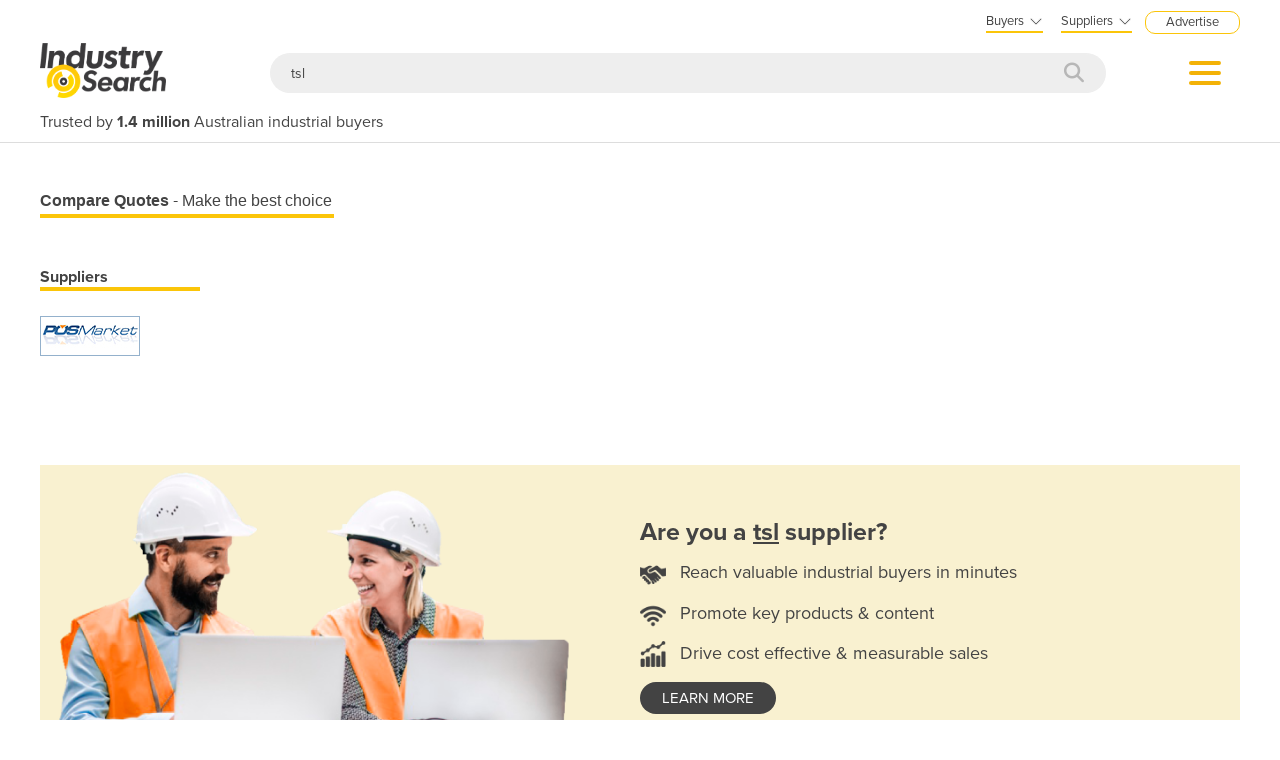

--- FILE ---
content_type: text/html; charset=utf-8
request_url: https://industracom-portals.azurewebsites.net/Search?q=tsl
body_size: 20814
content:

<!DOCTYPE html>
<html lang="en">
<head>
    <meta charset="utf-8">
    <meta http-equiv="X-UA-Compatible" content="IE=edge">
    <meta name="viewport" content="width=device-width, initial-scale=1.0, maximum-scale=1.0, user-scalable=0">
    <meta name="robots" content="noodp" />
    <meta name="robots" content="noydir" />
    <meta http-equiv="content-type" content="text/html; charset=utf-8" />
    
    <meta name="gtm-page-type" content="Search-page" />

    <meta name="Description" content="IndustrySearch is Australia&#39;s biggest industrial B2B marketplace where 1.4 million buyers source the machinery and equipment they need every year." />
    <meta name="author" content="Compare on IndustrySearch">
    

            <meta name="expires" content="0">
            <meta name="ROBOTS" content="NOINDEX, NOFOLLOW">

    <title>tsl suppliers on IndustrySearch.com Australia</title>
    <link href="/faviconis.ico?R175" type="image/x-icon" rel="shortcut icon" />
    <link href="/bundles/commoncss?v=tDO7BgcW1-PpSjaEolP85aAGgOHYaLilFDO4hePXzdE1" rel="stylesheet"/>

    <link href="/bundles/cssis?v=35W82XCWEZJdZbRzAfqwx9LL-uxyLxk4tI4aGxcClEw1" rel="stylesheet"/>


    <link href="/Content/fontawesome640/css/all.css?R175" rel="stylesheet" type="text/css" />

    <link rel="stylesheet" href="https://use.typekit.net/qyh4nps.css"> 
    <script language="javascript" type="text/javascript">
        var fb_AppId = '670976122928761';
    </script>

    

    
    <meta name="robots" content="NOINDEX, FOLLOW" />

    

    <script src="/bundles/commonjs?v=39dJIdxeaKVrRp0EvyioxorDBLAYXcl9tTVhpxw9CGU1"></script>


    <style>
        .modal-popup-header { font-size: 20px; font-family: proxima-nova; font-weight: bold; margin: 0; line-height: 22px; }
    </style>

    <!--TN: LOAD FROM HERE-->
    <link href="/Content/Css/bs-notify-animate.css" rel="stylesheet" />
    <link href="/Content/Pages/dark-enquiry-popup.min.css" rel="stylesheet" />
    <script src="/Content/Scripts/bootstrap-notify.min.js"></script>
    <script src="https://code.jquery.com/ui/1.12.1/jquery-ui.min.js"></script>
    <script type="text/javascript" async src="//s7.addthis.com/js/300/addthis_widget.js#pubid=ra-573bd39bcca305fe"></script>



    



</head>
<body class="body-is white-bg">
    <div id="se-pre-con" class="se-pre-con"></div>



    <script>
        (function(w, d, s, l, i) {
            w[l] = w[l] || [];
            w[l].push({
                'gtm.start':
                    new Date().getTime(),
                event: 'gtm.js'
            });
            var f = d.getElementsByTagName(s)[0],
                j = d.createElement(s),
                dl = l != 'dataLayer' ? '&l=' + l : '';
            j.async = true;
            j.src = 'https://www.googletagmanager.com/gtm.js?id=' + i + dl;
            f.parentNode.insertBefore(j, f);
        })(window, document, 'script', 'dataLayer', 'GTM-M8KK2FZ');
    </script>


    <div id="fb-root" attr-id="670976122928761"></div>

    


<style>
    .dropdown-login {
        width: 272px;
        cursor: default;
    }

    .bookdemo {
        background-color: var(--bgcolor-theme) !important;
        color: var(--textcolorcontrast-theme) !important;
        border-radius: 12px !important;
        padding: 4px 10px 3px 10px !important;
        line-height: normal !important;
        font-size: 10px;
        margin-left: 12px;
        text-decoration: none !important;
        margin-top: -2px;
    }

        .bookdemo:hover {
        }
</style>

<div id="navbar2020" class="clearfix navbarParentContainer">
    <div class="clearfix mobile-navbar-container">
        <div class="row clearfix mobile-navbar__top-header">
            <div class="col-xs-12 text-right">
                <a href="/sell-industrial-equipment" class="mobile-nav-header-advertise">Advertise</a>
            </div>
        </div>
        <div class="row clearfix mobile-navbar__header">
            <div class="col-xs-6 col-sm-6 col-md-6 col-lg-6 text-left"><a href="/"><img src="/Content/Images/IS.png" alt="IndustrySearch.com Australia" height="60" /></a></div>
            <div class="col-xs-6 d-flex justify-content-end align-items-center mt-1">
                <div>
                        <button class="btn-search--icon jsToogleSearchInput"></button>
                </div>
                <div class="navMenuAndDropdownContainer">
                    <button id="navMenuButton"></button>
                    <div class="navDropdownMenuContainer">
                        <div>
                            <div class="navDropdownLinkContainer navDropdownLinkContainer-not-logged-in">
                                <ul>
                                    <li class="nav-menu-header__toolbar nav-menu-header-title-divider">
                                        <div class="toolbar-wapper">
                                            <a href="javascript:void(0)" class="navDropdownLinkContainerClose">&times;</a>
                                                <a href="getQuotesUrl" class="rfq-travel__get-quote-button btn-getquote btn-getquote--mobile-nav">Get a quote</a>
                                        </div>
                                    </li>

                                    <!-- MOBILE DISPLAY -->
                                    <li class="nav-menu-header__title"><span class="h4">Suppliers</span></li>

                                    <li class="nav-menu-header__item" style="color: #434343; padding-left: 25px; font-size: 14px;">New to IndustrySearch? <a href="https://calendar.google.com/calendar/u/0/appointments/schedules/AcZssZ0QUglNMhXQTgub_wCn305c5hZubIHMjGWuZyMO3l3fHowvc14b39U0hJktGS0G00RCGEjzvOsI" target="_blank" class="i-button i-button--square bookdemo-mobile" style="display: inline-block !important; border: solid 0px var(--bgcolor-theme) !important; background-color: var(--bgcolor-theme) !important; color: var(--textcolorcontrast-theme); border-radius: 12px !important; padding: 4px 10px 4px 10px !important; line-height: normal !important; font-size: 13px; margin-left: 18px; text-decoration: none !important; margin-top: -4px; ">Book a Demo</a></li>

                                    <li class="nav-menu-header__item"><a href="/sell-industrial-equipment">Advertise with us</a></li>
                                    <li class="nav-menu-header__item"><a href="https://sma.industrysearch.com.au/account/login">Login</a></li>
                                    <li class="nav-menu-header__item nav-menu-header-title-divider"><a href="https://www.industracom.com/b2b-email-marketing">Email Marketing</a></li>
                                    <li class="nav-menu-header__title mt-2"><span class="h4">Buyers</span></li>
                                    <li class="nav-menu-header__item"><a href="/directory">Get Quotes</a></li>
                                    <li class="nav-menu-header__item"><a href="/articles">Articles & Ideas</a></li>
                                    <li class="nav-menu-header__item--public"><a id="buyer-login-mobile-2" href="/Login">Login</a></li>
                                    <li class="nav-menu-header__item--public"><a id="buyer-subscribe-mobile-2" href="/login/register-new-account">Subscribe  to newsletter</a></li>
                                    <li class="nav-menu-header__item--private"><a id="buyer-details" href="/BuyerPanel">My Details</a></li>
                                    <li class="nav-menu-header-title-divider"></li>


                                    <li class="browse-mobile"><span class="h4">Get Quotes</span></li>
                                        <li class="browse-item-mobile"><a href="/automation-and-control/d/1789">Automation &amp; Control</a></li>
                                        <li class="browse-item-mobile"><a href="/automotive-workshop-equipment/d/14510">Automotive Workshop Equipment</a></li>
                                        <li class="browse-item-mobile"><a href="/cleaning-equipment/d/5058">Cleaning Equipment</a></li>
                                        <li class="browse-item-mobile"><a href="/construction-and-heavy-machinery/d/2818">Construction &amp; Heavy Machinery</a></li>
                                        <li class="browse-item-mobile"><a href="/conveyor-systems-and-components/d/8586">Conveyor Systems &amp; Components</a></li>
                                        <li class="browse-item-mobile"><a href="/cranes-and-hoists/d/15568">Cranes &amp; Hoists</a></li>
                                        <li class="browse-item-mobile"><a href="/electrical-and-power-generation-equipment/d/1">Electrical &amp; Power Generation Equipment</a></li>
                                        <li class="browse-item-mobile"><a href="/electronic-components/d/3867">Electronic Components</a></li>
                                        <li class="browse-item-mobile"><a href="/farming-and-agriculture/d/8051">Farming &amp; Agriculture</a></li>
                                        <li class="browse-item-mobile"><a href="/food-and-beverage-processing/d/3905">Food &amp; Beverage Processing</a></li>
                                        <li class="browse-item-mobile"><a href="/forklifts-and-attachments/d/8585">Forklifts &amp; Attachments</a></li>
                                        <li class="browse-item-mobile"><a href="/hydraulic-and-pneumatic-equipment/d/7820">Hydraulic &amp; Pneumatic Equipment</a></li>
                                        <li class="browse-item-mobile"><a href="/industrial-materials-tools-and-components/d/4007">Industrial Materials, Tools &amp; Components</a></li>
                                        <li class="browse-item-mobile"><a href="/industrial-pumps/d/8567">Industrial Pumps</a></li>
                                        <li class="browse-item-mobile"><a href="/it-hardware-and-industrial-computing/d/3962">IT Hardware &amp; Industrial Computing</a></li>
                                        <li class="browse-item-mobile"><a href="/it-software-and-applications/d/2043">IT Software &amp; Applications</a></li>
                                        <li class="browse-item-mobile"><a href="/laboratory-equipment-and-instruments/d/10624">Laboratory Equipment &amp; Instruments</a></li>
                                        <li class="browse-item-mobile"><a href="/manufacturing-and-industrial-equipment/d/3947">Manufacturing &amp; Industrial Equipment</a></li>
                                        <li class="browse-item-mobile"><a href="/material-handling-and-lifting/d/2529">Material Handling &amp; Lifting</a></li>
                                        <li class="browse-item-mobile"><a href="/metalworking-and-machining/d/1090">Metalworking &amp; Machining</a></li>
                                        <li class="browse-item-mobile"><a href="/mining-equipment-and-machinery/d/8271">Mining Equipment &amp; Machinery</a></li>
                                        <li class="browse-item-mobile"><a href="/packaging-and-labelling-machinery/d/386">Packaging &amp; Labelling Machinery</a></li>
                                        <li class="browse-item-mobile"><a href="/pallet-management/d/8714">Pallet Management</a></li>
                                        <li class="browse-item-mobile"><a href="/personal-protective-equipment/d/8999">Personal Protective Equipment</a></li>
                                        <li class="browse-item-mobile"><a href="/security-and-surveillance/d/4674">Security &amp; Surveillance</a></li>
                                        <li class="browse-item-mobile"><a href="/test-and-measurement/d/4079">Test &amp; Measurement</a></li>
                                        <li class="browse-item-mobile"><a href="/transport-equipment/d/5228">Transport Equipment</a></li>
                                        <li class="browse-item-mobile"><a href="/trucks-and-trailers/d/15565">Trucks &amp; Trailers</a></li>
                                        <li class="browse-item-mobile"><a href="/warehouse-storage-and-racking/d/9953">Warehouse Storage &amp; Racking</a></li>
                                        <li class="browse-item-mobile"><a href="/waste-and-environmental-management/d/4516">Waste &amp; Environmental Management</a></li>
                                        <li class="browse-item-mobile"><a href="/welding-machines-and-accessories/d/8568">Welding Machines &amp; Accessories</a></li>
                                        <li class="browse-item-mobile"><a href="/woodworking-and-joinery-machines/d/11882">Woodworking &amp; Joinery Machines</a></li>
                                        <li class="browse-item-mobile"><a href="/workplace-equipment/d/5162">Workplace Equipment</a></li>
                                        <li class="browse-item-mobile"><a href="/workplace-safety-equipment/d/2259">Workplace Safety Equipment</a></li>
                                </ul>

                            </div>

                            <div class="navDropdownLinkContainer navDropdownLinkContainer-logged-in hidden">
                                <ul class="nav-menu-header">
                                    <li class="nav-menu-header__toolbar nav-menu-header-title-divider">
                                        <div class="toolbar-wapper">
                                            <a href="javascript:void(0)" class="navDropdownLinkContainerClose">&times;</a>
                                                <a href="/directory" class="rfq-travel__get-quote-button btn-getquote btn-getquote--mobile-nav">Get a quote</a>
                                        </div>
                                    </li>



                                    <li class="browse-mobile"><span class="h4">Get Quotes</span></li>
                                        <li class="browse-item-mobile"><a href="/automation-and-control/d/1789">Automation &amp; Control</a></li>
                                        <li class="browse-item-mobile"><a href="/automotive-workshop-equipment/d/14510">Automotive Workshop Equipment</a></li>
                                        <li class="browse-item-mobile"><a href="/cleaning-equipment/d/5058">Cleaning Equipment</a></li>
                                        <li class="browse-item-mobile"><a href="/construction-and-heavy-machinery/d/2818">Construction &amp; Heavy Machinery</a></li>
                                        <li class="browse-item-mobile"><a href="/conveyor-systems-and-components/d/8586">Conveyor Systems &amp; Components</a></li>
                                        <li class="browse-item-mobile"><a href="/cranes-and-hoists/d/15568">Cranes &amp; Hoists</a></li>
                                        <li class="browse-item-mobile"><a href="/electrical-and-power-generation-equipment/d/1">Electrical &amp; Power Generation Equipment</a></li>
                                        <li class="browse-item-mobile"><a href="/electronic-components/d/3867">Electronic Components</a></li>
                                        <li class="browse-item-mobile"><a href="/farming-and-agriculture/d/8051">Farming &amp; Agriculture</a></li>
                                        <li class="browse-item-mobile"><a href="/food-and-beverage-processing/d/3905">Food &amp; Beverage Processing</a></li>
                                        <li class="browse-item-mobile"><a href="/forklifts-and-attachments/d/8585">Forklifts &amp; Attachments</a></li>
                                        <li class="browse-item-mobile"><a href="/hydraulic-and-pneumatic-equipment/d/7820">Hydraulic &amp; Pneumatic Equipment</a></li>
                                        <li class="browse-item-mobile"><a href="/industrial-materials-tools-and-components/d/4007">Industrial Materials, Tools &amp; Components</a></li>
                                        <li class="browse-item-mobile"><a href="/industrial-pumps/d/8567">Industrial Pumps</a></li>
                                        <li class="browse-item-mobile"><a href="/it-hardware-and-industrial-computing/d/3962">IT Hardware &amp; Industrial Computing</a></li>
                                        <li class="browse-item-mobile"><a href="/it-software-and-applications/d/2043">IT Software &amp; Applications</a></li>
                                        <li class="browse-item-mobile"><a href="/laboratory-equipment-and-instruments/d/10624">Laboratory Equipment &amp; Instruments</a></li>
                                        <li class="browse-item-mobile"><a href="/manufacturing-and-industrial-equipment/d/3947">Manufacturing &amp; Industrial Equipment</a></li>
                                        <li class="browse-item-mobile"><a href="/material-handling-and-lifting/d/2529">Material Handling &amp; Lifting</a></li>
                                        <li class="browse-item-mobile"><a href="/metalworking-and-machining/d/1090">Metalworking &amp; Machining</a></li>
                                        <li class="browse-item-mobile"><a href="/mining-equipment-and-machinery/d/8271">Mining Equipment &amp; Machinery</a></li>
                                        <li class="browse-item-mobile"><a href="/packaging-and-labelling-machinery/d/386">Packaging &amp; Labelling Machinery</a></li>
                                        <li class="browse-item-mobile"><a href="/pallet-management/d/8714">Pallet Management</a></li>
                                        <li class="browse-item-mobile"><a href="/personal-protective-equipment/d/8999">Personal Protective Equipment</a></li>
                                        <li class="browse-item-mobile"><a href="/security-and-surveillance/d/4674">Security &amp; Surveillance</a></li>
                                        <li class="browse-item-mobile"><a href="/test-and-measurement/d/4079">Test &amp; Measurement</a></li>
                                        <li class="browse-item-mobile"><a href="/transport-equipment/d/5228">Transport Equipment</a></li>
                                        <li class="browse-item-mobile"><a href="/trucks-and-trailers/d/15565">Trucks &amp; Trailers</a></li>
                                        <li class="browse-item-mobile"><a href="/warehouse-storage-and-racking/d/9953">Warehouse Storage &amp; Racking</a></li>
                                        <li class="browse-item-mobile"><a href="/waste-and-environmental-management/d/4516">Waste &amp; Environmental Management</a></li>
                                        <li class="browse-item-mobile"><a href="/welding-machines-and-accessories/d/8568">Welding Machines &amp; Accessories</a></li>
                                        <li class="browse-item-mobile"><a href="/woodworking-and-joinery-machines/d/11882">Woodworking &amp; Joinery Machines</a></li>
                                        <li class="browse-item-mobile"><a href="/workplace-equipment/d/5162">Workplace Equipment</a></li>
                                        <li class="browse-item-mobile"><a href="/workplace-safety-equipment/d/2259">Workplace Safety Equipment</a></li>
                                </ul>
                            </div>
                        </div>
                    </div>
                </div>
            </div>

        </div>
        <div class="clearfix jsSearchInput" style="display: none">
            <div class="navSearchWrap">
                <div class="navSearch">
                    <input class="navSearchTerm" id="q" type="text" placeholder="Search e.g. &quot;electric forklift&quot;" onkeyup="searchOnEnter(event, this)">
                    <button class="navSearchButton" type="submit">
                        <i style="color:#b7b7b7" class="fa fa-search"></i>
                    </button>
                </div>
            </div>
        </div>
        <div class="navSlogan-mobile">
            <span>Trusted by <b>1.4 million</b> Australian industrial buyers</span>
        </div>
    </div>
    <div class="clearfix desktop-navbar-container">
        <div class="row clearfix NavbarHeaderContainer">
            <div class="col-xs-12 col-sm-12 col-md-12 col-lg-12 text-right">
                <div class="headerTopOptions">
                    
                    <div id="buyer-logins-container" class="text-left">
                        <span style="display:block; border-bottom: solid 2px var(--bgcolor-theme);">Buyers<i style="color: #555555; margin-top: 1px; margin-left: 5px; font-size: 16px; vertical-align: middle; -webkit-text-stroke: 1px #FFF; transition: all 100ms ease;" class="fa fa-angle-down"></i></span>
                            <ul id="buyer-notloggedIn" class="dropdown-login">
                                <li style="color: #333333; font-weight: bold;">Discover products & solutions</li>
                                <li><a id="buyer-login" href="/Login">Login</a></li>
                                <li><a id="buyer-subscribe" href="/login/register-new-account">Subscribe To Newsletter</a></li>
                                <li><a href="/directory">Browse All Products</a></li>
                                <li><a href="/articles">Read Articles</a></li>
                            </ul>
                    </div>
                    <div id="supplier-logins-container" class="text-left">
                        <span style="display:block; border-bottom: solid 2px var(--bgcolor-theme);">Suppliers<i style="color: #555555; margin-top: 1px; margin-left: 5px; font-size: 16px; vertical-align: middle; -webkit-text-stroke: 1px #FFF; transition: all 100ms ease;" class="fa fa-angle-down"></i></span>
                        <ul id="supplier-login-links" class="dropdown-login" style="right: -13px; ">
                            <li style="color: #434343; font-weight: bold;">Promote your products & solutions</li>
                            <li style="padding-bottom: 8px; color: #434343; ">New to IndustrySearch? <a href="https://calendar.google.com/calendar/u/0/appointments/schedules/AcZssZ0QUglNMhXQTgub_wCn305c5hZubIHMjGWuZyMO3l3fHowvc14b39U0hJktGS0G00RCGEjzvOsI" target="_blank" class="i-button i-button--square bookdemo">Book a Demo</a></li>
                            <li><a href="https://sma.industrysearch.com.au/account/login">Login</a><span style="color: #333333;"> / </span><a href="https://sma.industrysearch.com.au/get-login">Forgot Password</a></li>
                            <li><a href="/sell-industrial-equipment">Advertise Your Products</a></li>
                            <li><a href="/sell-industrial-equipment">Success Stories</a></li>
                            <li><a target="_blank" href="https://www.industracom.com/b2b-email-marketing">Email Marketing</a></li>
                        </ul>
                    </div>
                    <a href="/sell-industrial-equipment" class="nav-header-advertise">Advertise</a>

                </div>
            </div>
        </div>
        <div class="row clearfix NavbarHeaderContainer">
            <div class="col-xs-12 navbarHeaderWrapper navbarUnloggedIn">
                <div>
                    <a href="/"><img src="/Content/Images/IS.png" alt="IndustrySearch.com Australia" height="55" /></a>
                </div>
                <div class="navGetQuoteContainer">
                    <button class="btn-getquote btn-getquote__navbar" onclick="window.location='/directory'">Get Quotes</button>
                </div>
                <div class="navSearchWrap">
                    <div class="navSearch">
                        <input class="navSearchTerm" id="q" type="text" placeholder="Search e.g. &quot;electric forklift&quot;" onkeyup="searchOnEnter(event, this)">
                        <button class="navSearchButton" type="submit">
                            <i style="color:#b7b7b7" class="fa fa-search"></i>
                        </button>
                    </div>
                </div>
                <div class="navMenuAndDropdownContainer">
                    <button id="navMenuButton"></button>
                    <div class="navDropdownMenuContainer">
                        <div>
                            <div class="navDropdownLinkContainer navDropdownLinkContainer-not-logged-in">
                                <!--BURGER MENU : DESKTOP DISPLAY -->
                                <ul class="nav-menu-header">
                                    <li class="nav-menu-header__title"><span class="h4">Suppliers</span></li>
                                    <li class="nav-menu-header__item"><a href="/sell-industrial-equipment">Advertise with us</a></li>
                                    <li class="nav-menu-header__item"><a href="https://sma.industrysearch.com.au/account/login">Login</a></li>
                                    <li class="nav-menu-header__item nav-menu-header-title-divider"><a href="https://www.industracom.com/b2b-email-marketing">Email Marketing</a></li>
                                    <li class="nav-menu-header__title mt-2"><span class="h4">Buyers</span></li>
                                    <li class="nav-menu-header__item"><a href="/directory">Get Quotes</a></li>
                                    <li class="nav-menu-header__item"><a href="/articles">Articles & Ideas</a></li>
                                    <li class="nav-menu-header__item--public"><a id="buyer-login-mobile-2" href="/Login">Login</a></li>
                                    <li class="nav-menu-header__item--public"><a id="buyer-subscribe-mobile-2" href="/login/register-new-account">Subscribe  to newsletter</a></li>
                                    <li class="nav-menu-header__item--private"><a id="buyer-details" href="/BuyerPanel">My Details</a></li>
                                    <li class="nav-menu-header-title-divider"></li>
                                </ul>

                                <div class="navDirectoriesContainer">
                                    <div class="navDropdownCategoriesContainer">
                                        <div style="padding-left: 16px; margin-top:10px;"><span class="h4">Get Quotes</span></div>
                                        <ul>
                                                <li><a href="/automation-and-control/d/1789">Automation &amp; Control</a></li>
                                                <li><a href="/automotive-workshop-equipment/d/14510">Automotive Workshop Equipment</a></li>
                                                <li><a href="/cleaning-equipment/d/5058">Cleaning Equipment</a></li>
                                                <li><a href="/construction-and-heavy-machinery/d/2818">Construction &amp; Heavy Machinery</a></li>
                                                <li><a href="/conveyor-systems-and-components/d/8586">Conveyor Systems &amp; Components</a></li>
                                                <li><a href="/cranes-and-hoists/d/15568">Cranes &amp; Hoists</a></li>
                                                <li><a href="/electrical-and-power-generation-equipment/d/1">Electrical &amp; Power Generation Equipment</a></li>
                                                <li><a href="/electronic-components/d/3867">Electronic Components</a></li>
                                                <li><a href="/farming-and-agriculture/d/8051">Farming &amp; Agriculture</a></li>
                                                <li><a href="/food-and-beverage-processing/d/3905">Food &amp; Beverage Processing</a></li>
                                                <li><a href="/forklifts-and-attachments/d/8585">Forklifts &amp; Attachments</a></li>
                                                <li><a href="/hydraulic-and-pneumatic-equipment/d/7820">Hydraulic &amp; Pneumatic Equipment</a></li>
                                                <li><a href="/industrial-materials-tools-and-components/d/4007">Industrial Materials, Tools &amp; Components</a></li>
                                                <li><a href="/industrial-pumps/d/8567">Industrial Pumps</a></li>
                                                <li><a href="/it-hardware-and-industrial-computing/d/3962">IT Hardware &amp; Industrial Computing</a></li>
                                                <li><a href="/it-software-and-applications/d/2043">IT Software &amp; Applications</a></li>
                                                <li><a href="/laboratory-equipment-and-instruments/d/10624">Laboratory Equipment &amp; Instruments</a></li>
                                        </ul>
                                        <ul style="vertical-align: top;">
                                                <li><a href="/manufacturing-and-industrial-equipment/d/3947">Manufacturing &amp; Industrial Equipment</a></li>
                                                <li><a href="/material-handling-and-lifting/d/2529">Material Handling &amp; Lifting</a></li>
                                                <li><a href="/metalworking-and-machining/d/1090">Metalworking &amp; Machining</a></li>
                                                <li><a href="/mining-equipment-and-machinery/d/8271">Mining Equipment &amp; Machinery</a></li>
                                                <li><a href="/packaging-and-labelling-machinery/d/386">Packaging &amp; Labelling Machinery</a></li>
                                                <li><a href="/pallet-management/d/8714">Pallet Management</a></li>
                                                <li><a href="/personal-protective-equipment/d/8999">Personal Protective Equipment</a></li>
                                                <li><a href="/security-and-surveillance/d/4674">Security &amp; Surveillance</a></li>
                                                <li><a href="/test-and-measurement/d/4079">Test &amp; Measurement</a></li>
                                                <li><a href="/transport-equipment/d/5228">Transport Equipment</a></li>
                                                <li><a href="/trucks-and-trailers/d/15565">Trucks &amp; Trailers</a></li>
                                                <li><a href="/warehouse-storage-and-racking/d/9953">Warehouse Storage &amp; Racking</a></li>
                                                <li><a href="/waste-and-environmental-management/d/4516">Waste &amp; Environmental Management</a></li>
                                                <li><a href="/welding-machines-and-accessories/d/8568">Welding Machines &amp; Accessories</a></li>
                                                <li><a href="/woodworking-and-joinery-machines/d/11882">Woodworking &amp; Joinery Machines</a></li>
                                                <li><a href="/workplace-equipment/d/5162">Workplace Equipment</a></li>
                                                <li><a href="/workplace-safety-equipment/d/2259">Workplace Safety Equipment</a></li>
                                        </ul>
                                    </div>
                                </div>
                            </div>

                            <div class="navDropdownLinkContainer navDropdownLinkContainer-logged-in hidden">
                                <!--BURGER MENU : DESKTOP DISPLAY -->
                                <ul class="nav-menu-header">
                                    <li class="nav-menu-header__title">
                                    </li>
                                    <li class="nav-menu-header__item"><a href="/BuyerPanel">My Details</a></li>
                                    <li class="nav-menu-header__item"><a href="/BuyerPanel/Newsletters">My Newsletters</a></li>
                                    <li class="nav-menu-header__item"><a href="/BuyerPanel/Quotes">My Quote Requests</a></li>
                                    <li class="nav-menu-header__item"><a href="/BuyerPanel/Logout">Logout</a></li>
                                    <li class="nav-menu-header__item nav-menu-header-title-divider"></li>
                                    <li class="nav-menu-header__item mt-2"><a href="/directory">Get quotes</a></li>
                                    <li class="nav-menu-header__item"><a href="/articles">Read articles</a></li>
                                    <li class="nav-menu-header__item"><a href="/sell-industrial-equipment">Advertise your products</a></li>
                                    <li class="nav-menu-header__item nav-menu-header-title-divider"></li>
                                </ul>

                                <div class="navDirectoriesContainer">
                                    <div class="navDropdownCategoriesContainer">
                                        <div style="padding-left: 16px; margin-top:10px;"><span class="h4">Get Quotes</span></div>
                                        <ul>
                                                <li><a href="/automation-and-control/d/1789">Automation &amp; Control</a></li>
                                                <li><a href="/automotive-workshop-equipment/d/14510">Automotive Workshop Equipment</a></li>
                                                <li><a href="/cleaning-equipment/d/5058">Cleaning Equipment</a></li>
                                                <li><a href="/construction-and-heavy-machinery/d/2818">Construction &amp; Heavy Machinery</a></li>
                                                <li><a href="/conveyor-systems-and-components/d/8586">Conveyor Systems &amp; Components</a></li>
                                                <li><a href="/cranes-and-hoists/d/15568">Cranes &amp; Hoists</a></li>
                                                <li><a href="/electrical-and-power-generation-equipment/d/1">Electrical &amp; Power Generation Equipment</a></li>
                                                <li><a href="/electronic-components/d/3867">Electronic Components</a></li>
                                                <li><a href="/farming-and-agriculture/d/8051">Farming &amp; Agriculture</a></li>
                                                <li><a href="/food-and-beverage-processing/d/3905">Food &amp; Beverage Processing</a></li>
                                                <li><a href="/forklifts-and-attachments/d/8585">Forklifts &amp; Attachments</a></li>
                                                <li><a href="/hydraulic-and-pneumatic-equipment/d/7820">Hydraulic &amp; Pneumatic Equipment</a></li>
                                                <li><a href="/industrial-materials-tools-and-components/d/4007">Industrial Materials, Tools &amp; Components</a></li>
                                                <li><a href="/industrial-pumps/d/8567">Industrial Pumps</a></li>
                                                <li><a href="/it-hardware-and-industrial-computing/d/3962">IT Hardware &amp; Industrial Computing</a></li>
                                                <li><a href="/it-software-and-applications/d/2043">IT Software &amp; Applications</a></li>
                                                <li><a href="/laboratory-equipment-and-instruments/d/10624">Laboratory Equipment &amp; Instruments</a></li>
                                        </ul>
                                        <ul style="vertical-align: top;">
                                                <li><a href="/manufacturing-and-industrial-equipment/d/3947">Manufacturing &amp; Industrial Equipment</a></li>
                                                <li><a href="/material-handling-and-lifting/d/2529">Material Handling &amp; Lifting</a></li>
                                                <li><a href="/metalworking-and-machining/d/1090">Metalworking &amp; Machining</a></li>
                                                <li><a href="/mining-equipment-and-machinery/d/8271">Mining Equipment &amp; Machinery</a></li>
                                                <li><a href="/packaging-and-labelling-machinery/d/386">Packaging &amp; Labelling Machinery</a></li>
                                                <li><a href="/pallet-management/d/8714">Pallet Management</a></li>
                                                <li><a href="/personal-protective-equipment/d/8999">Personal Protective Equipment</a></li>
                                                <li><a href="/security-and-surveillance/d/4674">Security &amp; Surveillance</a></li>
                                                <li><a href="/test-and-measurement/d/4079">Test &amp; Measurement</a></li>
                                                <li><a href="/transport-equipment/d/5228">Transport Equipment</a></li>
                                                <li><a href="/trucks-and-trailers/d/15565">Trucks &amp; Trailers</a></li>
                                                <li><a href="/warehouse-storage-and-racking/d/9953">Warehouse Storage &amp; Racking</a></li>
                                                <li><a href="/waste-and-environmental-management/d/4516">Waste &amp; Environmental Management</a></li>
                                                <li><a href="/welding-machines-and-accessories/d/8568">Welding Machines &amp; Accessories</a></li>
                                                <li><a href="/woodworking-and-joinery-machines/d/11882">Woodworking &amp; Joinery Machines</a></li>
                                                <li><a href="/workplace-equipment/d/5162">Workplace Equipment</a></li>
                                                <li><a href="/workplace-safety-equipment/d/2259">Workplace Safety Equipment</a></li>
                                        </ul>
                                    </div>
                                </div>
                            </div>
                        </div>
                    </div>
                </div>
            </div>
        </div>
        <div class="row clearfix NavbarHeaderContainer">
            <div class="col-xs-12 col-sm-12 col-md-12 col-lg-12">
                <div class="navSlogan--desktop">
                    Trusted by <b>1.4 million</b> Australian industrial buyers
                </div>
            </div>
        </div>
    </div>
</div>

<script src="/Content/Pages/navbarHeader2023.min.js?v=?R175"></script>

    
    
    

<script async src="https://www.googletagmanager.com/gtag/js?id=G-CB2T0JWJ46"></script>
<script>
window.dataLayer = window.dataLayer || [];
function gtag() { dataLayer.push(arguments); }
gtag('js', new Date());

gtag('config', 'G-CB2T0JWJ46');
</script>


    <div class="body-container">
        




<style>
.storefrontActivePage {
    background-color: #fbc509 !important;
    color: #434343 !important;
}
</style>

<div v-cloak class="search-container clearfix" id="search-page" style="display: none; ">
    <div class="search-std-font search-filter-mobile">
        <button v-on:click="hideFilters()" class="close"></button>
        <h2 v-if="categories.length>0">Suggested categories</h2>
        <div v-for="cat in categories" style="margin: 6px 0 12px 0;">
            <a v-bind:href="cat.Content">{{cat.Title}}</a>
        </div>
        <h2 v-if="showPriceFilter" style="position:relative; margin-top: 20px;">
            <span>Filter by price</span>
            <a class="clear-button" v-on:click="resetPrice()">Clear</a>
        </h2>
        <div v-if="showPriceFilter">
            <div>
                <label style="font-weight: normal; margin-bottom: 10px; width: 100%;"><input id="low-to-high" style="margin: 0 5px 2px 0; vertical-align: middle;" type="radio" name="priceSort" v-on:change="sortByPrice()" value="lowtohigh" v-model="priceSortDirection" />Lowest to Highest</label>
                <label style="font-weight: normal; margin-bottom: 10px; width: 100%;"><input id="high-to-low" style="margin: 0 5px 2px 0; vertical-align: middle;" type="radio" name="priceSort" v-on:change="sortByPrice()" value="hightolow" v-model="priceSortDirection" />Highest to Lowest</label>
            </div>
            <span>AU$</span>
            <input placeholder="min" style="width: 22%;" id="price-min" pattern="/^-?\d+\.?\d*$/" type="number" onwheel="this.blur()" onKeyPress="if(this.value.length==10) return false;" title="" /> to
            <span>AU$</span>
            <input placeholder="max" style="width: 22%;" id="price-max" pattern="/^-?\d+\.?\d*$/" type="number" onwheel="this.blur()" onKeyPress="if(this.value.length==10) return false;" title="" />
            <button style="border: none; border-radius: 5px; background-color: #EEE;" title="Submit price range" v-on:click="filterByPrice()"><i style="color: #434343" class="fa fa-chevron-right" aria-hidden="true"></i></button>
        </div>
        <h2>
            <span>Filter by brand</span>
            <a class="clear-button" v-on:click="resetBrand()">Clear</a>
        </h2>
        <div v-for="(brand, i) in brands" style="margin: 6px 0 12px 0;">
            <span v-on:click="triggerBrandFilter($event)"><input v-model="brand.IsSelected" v-on:change="brandFilter(brand)" type="checkbox" /> {{brand.BrandName}} ({{brand.Total}})</span>
        </div>
    </div>
    <div class="search-box-left search-std-font" style="display: none;">
        <h2 v-if="categories.length>0" class="search-std-font">Suggested categories</h2>
        <div class="search-related-categories-container" v-for="cat in categories" style="margin: 6px 0 12px 0;">
            <a class="search-related-categories-link" v-bind:href="cat.Content">{{cat.Title}}</a>
        </div>
        <h2 v-if="showPriceFilter" class="search-std-font" v-bind:style="{position: 'relative', marginTop: categories.length>0 ? '20px' : '0' }">
            <span>Filter by price</span>
            <a class="clear-button" v-on:click="resetPrice()">Clear</a>
        </h2>
        <div v-if="showPriceFilter">
            <div>
                <label style="font-weight: normal; margin-bottom: 10px;"><input id="low-to-high" style="margin: 0 5px 2px 0; vertical-align: middle;" type="radio" name="priceSort" v-on:change="sortByPrice()" value="lowtohigh" v-model="priceSortDirection" />Lowest to Highest</label>
                <label style="font-weight: normal; margin-bottom: 10px;"><input id="high-to-low" style="margin: 0 5px 2px 0; vertical-align: middle;" type="radio" name="priceSort" v-on:change="sortByPrice()" value="hightolow" v-model="priceSortDirection" />Highest to Lowest</label>
            </div>
            <span>AU$</span>
            <input placeholder="min" style="width: 22%; border: 1px solid #dddddd; border-radius: 3px; padding: 3px; " id="price-min" pattern="/^-?\d+\.?\d*$/" type="number" onwheel="this.blur()" onKeyPress="if(this.value.length==10) return false;" title="" /> to
            <span>AU$</span>
            <input placeholder="max" style="width: 22%; border: 1px solid #dddddd; border-radius: 3px; padding: 3px; " id="price-max" pattern="/^-?\d+\.?\d*$/" type="number" onwheel="this.blur()" onKeyPress="if(this.value.length==10) return false;" title="" />
            <button style="border: none; border-radius: 5px; background-color: #EEE;" title="Submit price range" v-on:click="filterByPrice()"><i style="color: #434343" class="fa fa-chevron-right" aria-hidden="true"></i></button>
        </div>
        <h2 class="search-std-font" style="position:relative; margin-top: 20px;">
            <span>Filter by brand</span>
            <a class="clear-button" v-on:click="resetBrand()">Clear</a>
        </h2>
        <div class="search-related-categories-container" v-for="(brand, i) in brands">
            <a v-on:click="triggerBrandFilter($event)" class="brand-links" style="cursor:pointer;"><input v-model="brand.IsSelected" v-on:change="brandFilter(brand)" class="brandCheckBox" type="checkbox" /> {{brand.BrandName}} ({{brand.Total}})</a>
        </div>
        <div class="search-sell-with-us">
            <a href="https://www.industrysearch.com.au/sell-industrial-equipment"><img src="/Content/Images/sell-with-us-is-cat-v2-x2.jpg" /></a>
        </div>
    </div>
    <div class="search-box-right search-std-font">
        <div class="search-product-container">
            <h2>
                Compare Quotes<span class="compareQuote"> - Make the best choice</span>
            </h2>
            <div class="searchProductsContainer">
                <div id="search-pager-top" class="search-pager storefront-pager" style="text-align:right;margin-bottom: 5px;">
                </div>
                <ul class="searchCategory" v-for="(item,index) in categories">
                    <li>
                        <a class="searchProductLink" v-bind:href="item.Content">
                            <div class="searchProductImageContainer">
                                <img class="img img-responsive lozad" :src="item.ImagePath" v-bind:alt="item.Title" v-bind:title="item.Title" />
                            </div>
                            <span class="searchCategory__itemTitle">{{item.Title}}</span>
                        </a>
                    </li>
                </ul>
                <div id="search-pager-bottom" v-if="shouldShowCategoriesPagination" class="storefront-pager" style="text-align:right">
                    <div v-if="categoriesPagination.totalPages <= 5">
                        Page
                        <span>
                            <a href="#" rel="prev" v-on:click.prevent="prevCategoriesPage()" v-if="categoriesPagination.hasPreviousPage"><span class="pager-item" ><</span></a>
                            <a v-for="pageNum in categoriesPagination.totalPages" v-on:click.prevent="goToCategoriesPage(pageNum)"><span v-bind:class="{storefrontActivePage: categoriesPagination.currentPage === pageNum }" class="pager-item" >{{ pageNum }}</span></a>
                            <a href="#" rel="next" v-on:click.prevent="nextCategoriesPage()" v-if="categoriesPagination.hasNextPage"><span class="pager-item" >></span></a>
                        </span>
                    </div>
                    <div v-else>
                        <div v-if="categoriesPagination.currentPage < 4">
                            Page
                            <a href="#" rel="prev" v-on:click.prevent="prevCategoriesPage()" v-if="categoriesPagination.hasPreviousPage"><span class="pager-item" ><</span></a>
                            <a v-for="pageNum in 4" v-on:click.prevent="goToCategoriesPage(pageNum)"><span v-bind:class="{storefrontActivePage: categoriesPagination.currentPage === pageNum }" class="pager-item" >{{ pageNum }}</span></a>
                            <span>...</span>
                            <a v-on:click.prevent="goToCategoriesPage(categoriesPagination.totalPages)"><span v-bind:class="{storefrontActivePage: categoriesPagination.currentPage === categoriesPagination.totalPages }" class="pager-item" >{{ categoriesPagination.totalPages }}</span></a>
                            <a href="#" rel="next" v-on:click.prevent="nextCategoriesPage()" v-if="categoriesPagination.hasNextPage"><span class="pager-item" >></span></a>
                        </div>
                        <div v-else-if="categoriesPagination.currentPage > categoriesPagination.totalPages - 3">
                            Page
                            <a href="#" rel="prev" v-on:click.prevent="prevCategoriesPage()" v-if="categoriesPagination.hasPreviousPage"><span class="pager-item" ><</span></a>
                            <a v-on:click.prevent="goToCategoriesPage(1)"><span v-bind:class="{storefrontActivePage: categoriesPagination.currentPage === 1 }" class="pager-item" >1</span></a>
                            <span>...</span>
                            <a v-for="pageNum in categoriesPaginationRange" v-on:click.prevent="goToCategoriesPage(pageNum)"><span v-bind:class="{storefrontActivePage: categoriesPagination.currentPage === pageNum }" class="pager-item" >{{ pageNum }}</span></a>
                            <a href="#" rel="next" v-on:click.prevent="nextCategoriesPage()" v-if="categoriesPagination.hasNextPage"><span class="pager-item" >></span></a>
                        </div>
                        <div v-else>
                            Page
                            <a href="#" rel="prev" v-on:click.prevent="prevCategoriesPage()" v-if="categoriesPagination.hasPreviousPage"><span class="pager-item" ><</span></a>
                            <a v-on:click.prevent="goToCategoriesPage(1)"><span v-bind:class="{storefrontActivePage: categoriesPagination.currentPage === 1 }" class="pager-item" >1</span></a>
                            <span>...</span>
                            <a v-for="pageNum in categoriesPaginationRange" v-on:click.prevent="goToCategoriesPage(pageNum)"><span v-bind:class="{storefrontActivePage: categoriesPagination.currentPage === pageNum }" class="pager-item" >{{ pageNum }}</span></a>
                            <span>...</span>
                            <a v-on:click.prevent="goToCategoriesPage(categoriesPagination.totalPages)"><span v-bind:class="{storefrontActivePage: categoriesPagination.currentPage === categoriesPagination.totalPages }" class="pager-item" >{{ categoriesPagination.totalPages }}</span></a>
                            <a href="#" rel="next" v-on:click.prevent="nextCategoriesPage()" v-if="categoriesPagination.hasNextPage"><span class="pager-item" >></span></a>
                        </div>
                    </div>
                </div>
            </div>
        </div>
        <div v-if="showSuppliers" class="search-related-articles search-std-font">
            <div v-if="suppliers.length>0" class="title">Suppliers</div>
            <ul>
                <li class="search-supplier" v-for="item in suppliers">
                    <a v-bind:href="item.Url" v-bind:title="item.Title">
                        <img class="img img-reponsive" v-bind:src="item.ImagePath" alt="not found" />
                    </a>
                </li>
            </ul>
        </div>
        <div v-if="showArticles" class="search-related-articles search-std-font">
            <div v-if="articles.length>0" class="title">Articles</div>
            <ul>
                <li v-for="item in articles">
                    <a v-bind:href="item.Content">
                        <img class="img img-reponsive search-article-image" v-bind:src="item.ImagePath" alt="not found" />
                        <span class="search-article-title">{{item.Title}}</span>
                    </a>
                </li>
            </ul>
        </div>
        <div class="searchResult__selltoXBanner">


<div class="sell-to-x-banner is">
    <div class="left">
        <img class="people" src="https://portalimages.blob.core.windows.net/content/sellonis-people.png" />
    </div>
    <div class="right">
            <span class="title">
                Are you a <u>tsl</u> supplier?
            </span>
        <div class="assets">
            <div class="item">
                <img src="https://portalimages.blob.core.windows.net/icons/handshake-512.png">
                <span>
                    Reach valuable industrial buyers in minutes
                </span>
            </div>
            <div class="item">
                <img class="wireless" src="https://portalimages.blob.core.windows.net/icons/wireless-512.png">
                <span>
                    Promote key products &amp; content
                </span>
            </div>
            <div class="item cost-effective">
                <img src="https://portalimages.blob.core.windows.net/icons/combo-512.png">
                <span>
                    Drive cost effective &amp; measurable sales
                </span>
            </div>
        </div>
        <a href="https://www.industrysearch.com.au/sell-industrial-equipment" class="btn btn-primary learn-more">learn more</a>
    </div>
</div>
        </div>
    </div>
</div>

<input type="hidden" id="hdnPortalId" value="1" />

<!-- #region CALLBACK REQUEST COMPONENT TEMPLATE-->
<script type="text/template" id="phonecall-template">
    <div id="phone-reveal-modal" class="modal phone-reveal-modal fade" tabindex="-1" role="dialog" aria-labelledby="Video" aria-hidden="true">
        <div class="modal-dialog">
            <div class="modal-content">
                <i class="fas fa-times phone-reveal-close" data-dismiss="modal"></i>
                <div class="phone-reveal-container">
                    <div id="part1-container">
                        <div style="color: #00b242; " class="message">Let <u>{{suppliername}}</u>  know you found them on {{portalname}} so they can best assist you!</div>
                        <div class="big-phone-number">
                            <i class='glyphicon glyphicon-earphone'></i><span class='reveal-phone'>{{supplierphone}}</span>
                        </div>
                        <hr />
                        <div style="font-size: 15px;">Didn't get through or prefer a callback <br />from an expert?</div>
                    </div>
                    <div id="part3-container">
                        <div style="margin-top: 8px;">
                            <form>
                                <div style="width: 100%" class="mobile-panel-name">
                                    <input style="border: solid 1px #a9a9a9;" type="text" name="FullName" id="FullName" v-model="fullname" maxlength="50" class="phone-reveal-textbox" placeholder="" />
                                    <span class="small-text">Your full name</span>
                                </div>
                                <div style="width: 100%" class="">
                                    <input style="border: solid 1px #a9a9a9;" type="text" name="Company" id="Company" v-model="company" maxlength="50" class="phone-reveal-textbox" placeholder="" />
                                    <span class="small-text">Your company name</span>
                                </div>
                                <div style="position:relative;float:right;text-align:left; width: 100%;">

                                    


<div class="sizedDropdownCountry__container dropup js-separateEventHandler callback-location-list_container js-enqCallBackLocationSearchPage__container">
    <button class="js-extendedCallBackLocation btn dropdown-toggle sizedDropdownCountry__btn" id="btnSizedDropdownCountry" type="button" data-toggle="dropdown">
        <span class="js-sizedDropdownCountry__btnText sizedDropdownCountry__btnText">Location</span>
        <span class="caret"></span>
    </button>
    <ul class="dropdown-menu sizedDropdownCountry__items" role="menu" aria-labelledby="btnSizedDropdownCountry">

            <li  role="presentation"><a v-on:click='UpdateSelectedCallbackLocation($event)' class="js-sizedCountryMenuItem js-defaultOption" role="menuitem" data-key="Location">Location</a></li>
            <li  role="presentation"><a v-on:click='UpdateSelectedCallbackLocation($event)' class="js-sizedCountryMenuItem " role="menuitem" data-key="NSW">NSW</a></li>
            <li  role="presentation"><a v-on:click='UpdateSelectedCallbackLocation($event)' class="js-sizedCountryMenuItem " role="menuitem" data-key="VIC">VIC</a></li>
            <li  role="presentation"><a v-on:click='UpdateSelectedCallbackLocation($event)' class="js-sizedCountryMenuItem " role="menuitem" data-key="QLD">QLD</a></li>
            <li  role="presentation"><a v-on:click='UpdateSelectedCallbackLocation($event)' class="js-sizedCountryMenuItem " role="menuitem" data-key="SA">SA</a></li>
            <li  role="presentation"><a v-on:click='UpdateSelectedCallbackLocation($event)' class="js-sizedCountryMenuItem " role="menuitem" data-key="WA">WA</a></li>
            <li  role="presentation"><a v-on:click='UpdateSelectedCallbackLocation($event)' class="js-sizedCountryMenuItem " role="menuitem" data-key="NT">NT</a></li>
            <li  role="presentation"><a v-on:click='UpdateSelectedCallbackLocation($event)' class="js-sizedCountryMenuItem " role="menuitem" data-key="ACT">ACT</a></li>
            <li  role="presentation"><a v-on:click='UpdateSelectedCallbackLocation($event)' class="js-sizedCountryMenuItem " role="menuitem" data-key="TAS">TAS</a></li>
                <li role="presentation" class="divider"></li>
            <li  role="presentation"><a v-on:click='UpdateSelectedCallbackLocation($event)' class="js-sizedCountryMenuItem " role="menuitem" data-key="New Zealand">New Zealand</a></li>
            <li  role="presentation"><a v-on:click='UpdateSelectedCallbackLocation($event)' class="js-sizedCountryMenuItem " role="menuitem" data-key="Papua New Guinea">Papua New Guinea</a></li>
                <li role="presentation" class="divider"></li>
            <li  role="presentation"><a v-on:click='UpdateSelectedCallbackLocation($event)' class="js-sizedCountryMenuItem " role="menuitem" data-key="Afghanistan">Afghanistan</a></li>
            <li  role="presentation"><a v-on:click='UpdateSelectedCallbackLocation($event)' class="js-sizedCountryMenuItem " role="menuitem" data-key="Albania">Albania</a></li>
            <li  role="presentation"><a v-on:click='UpdateSelectedCallbackLocation($event)' class="js-sizedCountryMenuItem " role="menuitem" data-key="Algeria">Algeria</a></li>
            <li  role="presentation"><a v-on:click='UpdateSelectedCallbackLocation($event)' class="js-sizedCountryMenuItem " role="menuitem" data-key="Andorra">Andorra</a></li>
            <li  role="presentation"><a v-on:click='UpdateSelectedCallbackLocation($event)' class="js-sizedCountryMenuItem " role="menuitem" data-key="Angola">Angola</a></li>
            <li  role="presentation"><a v-on:click='UpdateSelectedCallbackLocation($event)' class="js-sizedCountryMenuItem " role="menuitem" data-key="Antigua and Barbuda">Antigua and Barbuda</a></li>
            <li  role="presentation"><a v-on:click='UpdateSelectedCallbackLocation($event)' class="js-sizedCountryMenuItem " role="menuitem" data-key="Argentina">Argentina</a></li>
            <li  role="presentation"><a v-on:click='UpdateSelectedCallbackLocation($event)' class="js-sizedCountryMenuItem " role="menuitem" data-key="Armenia">Armenia</a></li>
            <li  role="presentation"><a v-on:click='UpdateSelectedCallbackLocation($event)' class="js-sizedCountryMenuItem " role="menuitem" data-key="Austria">Austria</a></li>
            <li  role="presentation"><a v-on:click='UpdateSelectedCallbackLocation($event)' class="js-sizedCountryMenuItem " role="menuitem" data-key="Azerbaijan">Azerbaijan</a></li>
            <li  role="presentation"><a v-on:click='UpdateSelectedCallbackLocation($event)' class="js-sizedCountryMenuItem " role="menuitem" data-key="Bahamas">Bahamas</a></li>
            <li  role="presentation"><a v-on:click='UpdateSelectedCallbackLocation($event)' class="js-sizedCountryMenuItem " role="menuitem" data-key="Bahrain">Bahrain</a></li>
            <li  role="presentation"><a v-on:click='UpdateSelectedCallbackLocation($event)' class="js-sizedCountryMenuItem " role="menuitem" data-key="Bangladesh">Bangladesh</a></li>
            <li  role="presentation"><a v-on:click='UpdateSelectedCallbackLocation($event)' class="js-sizedCountryMenuItem " role="menuitem" data-key="Barbados">Barbados</a></li>
            <li  role="presentation"><a v-on:click='UpdateSelectedCallbackLocation($event)' class="js-sizedCountryMenuItem " role="menuitem" data-key="Belarus">Belarus</a></li>
            <li  role="presentation"><a v-on:click='UpdateSelectedCallbackLocation($event)' class="js-sizedCountryMenuItem " role="menuitem" data-key="Belgium">Belgium</a></li>
            <li  role="presentation"><a v-on:click='UpdateSelectedCallbackLocation($event)' class="js-sizedCountryMenuItem " role="menuitem" data-key="Belize">Belize</a></li>
            <li  role="presentation"><a v-on:click='UpdateSelectedCallbackLocation($event)' class="js-sizedCountryMenuItem " role="menuitem" data-key="Benin">Benin</a></li>
            <li  role="presentation"><a v-on:click='UpdateSelectedCallbackLocation($event)' class="js-sizedCountryMenuItem " role="menuitem" data-key="Bhutan">Bhutan</a></li>
            <li  role="presentation"><a v-on:click='UpdateSelectedCallbackLocation($event)' class="js-sizedCountryMenuItem " role="menuitem" data-key="Bolivia">Bolivia</a></li>
            <li  role="presentation"><a v-on:click='UpdateSelectedCallbackLocation($event)' class="js-sizedCountryMenuItem " role="menuitem" data-key="Bosnia and Herzegovina">Bosnia and Herzegovina</a></li>
            <li  role="presentation"><a v-on:click='UpdateSelectedCallbackLocation($event)' class="js-sizedCountryMenuItem " role="menuitem" data-key="Botswana">Botswana</a></li>
            <li  role="presentation"><a v-on:click='UpdateSelectedCallbackLocation($event)' class="js-sizedCountryMenuItem " role="menuitem" data-key="Brazil">Brazil</a></li>
            <li  role="presentation"><a v-on:click='UpdateSelectedCallbackLocation($event)' class="js-sizedCountryMenuItem " role="menuitem" data-key="Brunei">Brunei</a></li>
            <li  role="presentation"><a v-on:click='UpdateSelectedCallbackLocation($event)' class="js-sizedCountryMenuItem " role="menuitem" data-key="Bulgaria">Bulgaria</a></li>
            <li  role="presentation"><a v-on:click='UpdateSelectedCallbackLocation($event)' class="js-sizedCountryMenuItem " role="menuitem" data-key="Burkina Faso">Burkina Faso</a></li>
            <li  role="presentation"><a v-on:click='UpdateSelectedCallbackLocation($event)' class="js-sizedCountryMenuItem " role="menuitem" data-key="Burma">Burma</a></li>
            <li  role="presentation"><a v-on:click='UpdateSelectedCallbackLocation($event)' class="js-sizedCountryMenuItem " role="menuitem" data-key="Burundi">Burundi</a></li>
            <li  role="presentation"><a v-on:click='UpdateSelectedCallbackLocation($event)' class="js-sizedCountryMenuItem " role="menuitem" data-key="Cabo Verde">Cabo Verde</a></li>
            <li  role="presentation"><a v-on:click='UpdateSelectedCallbackLocation($event)' class="js-sizedCountryMenuItem " role="menuitem" data-key="Cambodia">Cambodia</a></li>
            <li  role="presentation"><a v-on:click='UpdateSelectedCallbackLocation($event)' class="js-sizedCountryMenuItem " role="menuitem" data-key="Cameroon">Cameroon</a></li>
            <li  role="presentation"><a v-on:click='UpdateSelectedCallbackLocation($event)' class="js-sizedCountryMenuItem " role="menuitem" data-key="Canada">Canada</a></li>
            <li  role="presentation"><a v-on:click='UpdateSelectedCallbackLocation($event)' class="js-sizedCountryMenuItem " role="menuitem" data-key="Central African Republic">Central African Republic</a></li>
            <li  role="presentation"><a v-on:click='UpdateSelectedCallbackLocation($event)' class="js-sizedCountryMenuItem " role="menuitem" data-key="Chad">Chad</a></li>
            <li  role="presentation"><a v-on:click='UpdateSelectedCallbackLocation($event)' class="js-sizedCountryMenuItem " role="menuitem" data-key="Chile">Chile</a></li>
            <li  role="presentation"><a v-on:click='UpdateSelectedCallbackLocation($event)' class="js-sizedCountryMenuItem " role="menuitem" data-key="China">China</a></li>
            <li  role="presentation"><a v-on:click='UpdateSelectedCallbackLocation($event)' class="js-sizedCountryMenuItem " role="menuitem" data-key="Colombia">Colombia</a></li>
            <li  role="presentation"><a v-on:click='UpdateSelectedCallbackLocation($event)' class="js-sizedCountryMenuItem " role="menuitem" data-key="Comoros">Comoros</a></li>
            <li  role="presentation"><a v-on:click='UpdateSelectedCallbackLocation($event)' class="js-sizedCountryMenuItem " role="menuitem" data-key="Congo (Brazzaville)">Congo (Brazzaville)</a></li>
            <li  role="presentation"><a v-on:click='UpdateSelectedCallbackLocation($event)' class="js-sizedCountryMenuItem " role="menuitem" data-key="Congo (Kinshasa)">Congo (Kinshasa)</a></li>
            <li  role="presentation"><a v-on:click='UpdateSelectedCallbackLocation($event)' class="js-sizedCountryMenuItem " role="menuitem" data-key="Costa Rica">Costa Rica</a></li>
            <li  role="presentation"><a v-on:click='UpdateSelectedCallbackLocation($event)' class="js-sizedCountryMenuItem " role="menuitem" data-key="C&#244;te d&#39;Ivoire">C&#244;te d&#39;Ivoire</a></li>
            <li  role="presentation"><a v-on:click='UpdateSelectedCallbackLocation($event)' class="js-sizedCountryMenuItem " role="menuitem" data-key="Croatia">Croatia</a></li>
            <li  role="presentation"><a v-on:click='UpdateSelectedCallbackLocation($event)' class="js-sizedCountryMenuItem " role="menuitem" data-key="Cuba">Cuba</a></li>
            <li  role="presentation"><a v-on:click='UpdateSelectedCallbackLocation($event)' class="js-sizedCountryMenuItem " role="menuitem" data-key="Cyprus">Cyprus</a></li>
            <li  role="presentation"><a v-on:click='UpdateSelectedCallbackLocation($event)' class="js-sizedCountryMenuItem " role="menuitem" data-key="Czechia">Czechia</a></li>
            <li  role="presentation"><a v-on:click='UpdateSelectedCallbackLocation($event)' class="js-sizedCountryMenuItem " role="menuitem" data-key="Denmark">Denmark</a></li>
            <li  role="presentation"><a v-on:click='UpdateSelectedCallbackLocation($event)' class="js-sizedCountryMenuItem " role="menuitem" data-key="Djibouti">Djibouti</a></li>
            <li  role="presentation"><a v-on:click='UpdateSelectedCallbackLocation($event)' class="js-sizedCountryMenuItem " role="menuitem" data-key="Dominica">Dominica</a></li>
            <li  role="presentation"><a v-on:click='UpdateSelectedCallbackLocation($event)' class="js-sizedCountryMenuItem " role="menuitem" data-key="Dominican Republic">Dominican Republic</a></li>
            <li  role="presentation"><a v-on:click='UpdateSelectedCallbackLocation($event)' class="js-sizedCountryMenuItem " role="menuitem" data-key="Ecuador">Ecuador</a></li>
            <li  role="presentation"><a v-on:click='UpdateSelectedCallbackLocation($event)' class="js-sizedCountryMenuItem " role="menuitem" data-key="Egypt">Egypt</a></li>
            <li  role="presentation"><a v-on:click='UpdateSelectedCallbackLocation($event)' class="js-sizedCountryMenuItem " role="menuitem" data-key="El Salvador">El Salvador</a></li>
            <li  role="presentation"><a v-on:click='UpdateSelectedCallbackLocation($event)' class="js-sizedCountryMenuItem " role="menuitem" data-key="Equatorial Guinea">Equatorial Guinea</a></li>
            <li  role="presentation"><a v-on:click='UpdateSelectedCallbackLocation($event)' class="js-sizedCountryMenuItem " role="menuitem" data-key="Eritrea">Eritrea</a></li>
            <li  role="presentation"><a v-on:click='UpdateSelectedCallbackLocation($event)' class="js-sizedCountryMenuItem " role="menuitem" data-key="Estonia">Estonia</a></li>
            <li  role="presentation"><a v-on:click='UpdateSelectedCallbackLocation($event)' class="js-sizedCountryMenuItem " role="menuitem" data-key="Ethiopia">Ethiopia</a></li>
            <li  role="presentation"><a v-on:click='UpdateSelectedCallbackLocation($event)' class="js-sizedCountryMenuItem " role="menuitem" data-key="Fiji">Fiji</a></li>
            <li  role="presentation"><a v-on:click='UpdateSelectedCallbackLocation($event)' class="js-sizedCountryMenuItem " role="menuitem" data-key="Finland">Finland</a></li>
            <li  role="presentation"><a v-on:click='UpdateSelectedCallbackLocation($event)' class="js-sizedCountryMenuItem " role="menuitem" data-key="France">France</a></li>
            <li  role="presentation"><a v-on:click='UpdateSelectedCallbackLocation($event)' class="js-sizedCountryMenuItem " role="menuitem" data-key="Gabon">Gabon</a></li>
            <li  role="presentation"><a v-on:click='UpdateSelectedCallbackLocation($event)' class="js-sizedCountryMenuItem " role="menuitem" data-key="Gambia">Gambia</a></li>
            <li  role="presentation"><a v-on:click='UpdateSelectedCallbackLocation($event)' class="js-sizedCountryMenuItem " role="menuitem" data-key="Georgia">Georgia</a></li>
            <li  role="presentation"><a v-on:click='UpdateSelectedCallbackLocation($event)' class="js-sizedCountryMenuItem " role="menuitem" data-key="Germany">Germany</a></li>
            <li  role="presentation"><a v-on:click='UpdateSelectedCallbackLocation($event)' class="js-sizedCountryMenuItem " role="menuitem" data-key="Ghana">Ghana</a></li>
            <li  role="presentation"><a v-on:click='UpdateSelectedCallbackLocation($event)' class="js-sizedCountryMenuItem " role="menuitem" data-key="Greece">Greece</a></li>
            <li  role="presentation"><a v-on:click='UpdateSelectedCallbackLocation($event)' class="js-sizedCountryMenuItem " role="menuitem" data-key="Grenada">Grenada</a></li>
            <li  role="presentation"><a v-on:click='UpdateSelectedCallbackLocation($event)' class="js-sizedCountryMenuItem " role="menuitem" data-key="Guatemala">Guatemala</a></li>
            <li  role="presentation"><a v-on:click='UpdateSelectedCallbackLocation($event)' class="js-sizedCountryMenuItem " role="menuitem" data-key="Guinea">Guinea</a></li>
            <li  role="presentation"><a v-on:click='UpdateSelectedCallbackLocation($event)' class="js-sizedCountryMenuItem " role="menuitem" data-key="Guinea-Bissau">Guinea-Bissau</a></li>
            <li  role="presentation"><a v-on:click='UpdateSelectedCallbackLocation($event)' class="js-sizedCountryMenuItem " role="menuitem" data-key="Guyana">Guyana</a></li>
            <li  role="presentation"><a v-on:click='UpdateSelectedCallbackLocation($event)' class="js-sizedCountryMenuItem " role="menuitem" data-key="Haiti">Haiti</a></li>
            <li  role="presentation"><a v-on:click='UpdateSelectedCallbackLocation($event)' class="js-sizedCountryMenuItem " role="menuitem" data-key="Holy See">Holy See</a></li>
            <li  role="presentation"><a v-on:click='UpdateSelectedCallbackLocation($event)' class="js-sizedCountryMenuItem " role="menuitem" data-key="Honduras">Honduras</a></li>
            <li  role="presentation"><a v-on:click='UpdateSelectedCallbackLocation($event)' class="js-sizedCountryMenuItem " role="menuitem" data-key="Hungary">Hungary</a></li>
            <li  role="presentation"><a v-on:click='UpdateSelectedCallbackLocation($event)' class="js-sizedCountryMenuItem " role="menuitem" data-key="Iceland">Iceland</a></li>
            <li  role="presentation"><a v-on:click='UpdateSelectedCallbackLocation($event)' class="js-sizedCountryMenuItem " role="menuitem" data-key="India">India</a></li>
            <li  role="presentation"><a v-on:click='UpdateSelectedCallbackLocation($event)' class="js-sizedCountryMenuItem " role="menuitem" data-key="Indonesia">Indonesia</a></li>
            <li  role="presentation"><a v-on:click='UpdateSelectedCallbackLocation($event)' class="js-sizedCountryMenuItem " role="menuitem" data-key="Iran">Iran</a></li>
            <li  role="presentation"><a v-on:click='UpdateSelectedCallbackLocation($event)' class="js-sizedCountryMenuItem " role="menuitem" data-key="Iraq">Iraq</a></li>
            <li  role="presentation"><a v-on:click='UpdateSelectedCallbackLocation($event)' class="js-sizedCountryMenuItem " role="menuitem" data-key="Ireland">Ireland</a></li>
            <li  role="presentation"><a v-on:click='UpdateSelectedCallbackLocation($event)' class="js-sizedCountryMenuItem " role="menuitem" data-key="Israel">Israel</a></li>
            <li  role="presentation"><a v-on:click='UpdateSelectedCallbackLocation($event)' class="js-sizedCountryMenuItem " role="menuitem" data-key="Italy">Italy</a></li>
            <li  role="presentation"><a v-on:click='UpdateSelectedCallbackLocation($event)' class="js-sizedCountryMenuItem " role="menuitem" data-key="Jamaica">Jamaica</a></li>
            <li  role="presentation"><a v-on:click='UpdateSelectedCallbackLocation($event)' class="js-sizedCountryMenuItem " role="menuitem" data-key="Japan">Japan</a></li>
            <li  role="presentation"><a v-on:click='UpdateSelectedCallbackLocation($event)' class="js-sizedCountryMenuItem " role="menuitem" data-key="Jordan">Jordan</a></li>
            <li  role="presentation"><a v-on:click='UpdateSelectedCallbackLocation($event)' class="js-sizedCountryMenuItem " role="menuitem" data-key="Kazakhstan">Kazakhstan</a></li>
            <li  role="presentation"><a v-on:click='UpdateSelectedCallbackLocation($event)' class="js-sizedCountryMenuItem " role="menuitem" data-key="Kenya">Kenya</a></li>
            <li  role="presentation"><a v-on:click='UpdateSelectedCallbackLocation($event)' class="js-sizedCountryMenuItem " role="menuitem" data-key="Kiribati">Kiribati</a></li>
            <li  role="presentation"><a v-on:click='UpdateSelectedCallbackLocation($event)' class="js-sizedCountryMenuItem " role="menuitem" data-key="Korea, North">Korea, North</a></li>
            <li  role="presentation"><a v-on:click='UpdateSelectedCallbackLocation($event)' class="js-sizedCountryMenuItem " role="menuitem" data-key="Korea, South">Korea, South</a></li>
            <li  role="presentation"><a v-on:click='UpdateSelectedCallbackLocation($event)' class="js-sizedCountryMenuItem " role="menuitem" data-key="Kosovo">Kosovo</a></li>
            <li  role="presentation"><a v-on:click='UpdateSelectedCallbackLocation($event)' class="js-sizedCountryMenuItem " role="menuitem" data-key="Kuwait">Kuwait</a></li>
            <li  role="presentation"><a v-on:click='UpdateSelectedCallbackLocation($event)' class="js-sizedCountryMenuItem " role="menuitem" data-key="Kyrgyzstan">Kyrgyzstan</a></li>
            <li  role="presentation"><a v-on:click='UpdateSelectedCallbackLocation($event)' class="js-sizedCountryMenuItem " role="menuitem" data-key="Laos">Laos</a></li>
            <li  role="presentation"><a v-on:click='UpdateSelectedCallbackLocation($event)' class="js-sizedCountryMenuItem " role="menuitem" data-key="Latvia">Latvia</a></li>
            <li  role="presentation"><a v-on:click='UpdateSelectedCallbackLocation($event)' class="js-sizedCountryMenuItem " role="menuitem" data-key="Lebanon">Lebanon</a></li>
            <li  role="presentation"><a v-on:click='UpdateSelectedCallbackLocation($event)' class="js-sizedCountryMenuItem " role="menuitem" data-key="Lesotho">Lesotho</a></li>
            <li  role="presentation"><a v-on:click='UpdateSelectedCallbackLocation($event)' class="js-sizedCountryMenuItem " role="menuitem" data-key="Liberia">Liberia</a></li>
            <li  role="presentation"><a v-on:click='UpdateSelectedCallbackLocation($event)' class="js-sizedCountryMenuItem " role="menuitem" data-key="Libya">Libya</a></li>
            <li  role="presentation"><a v-on:click='UpdateSelectedCallbackLocation($event)' class="js-sizedCountryMenuItem " role="menuitem" data-key="Liechtenstein">Liechtenstein</a></li>
            <li  role="presentation"><a v-on:click='UpdateSelectedCallbackLocation($event)' class="js-sizedCountryMenuItem " role="menuitem" data-key="Lithuania">Lithuania</a></li>
            <li  role="presentation"><a v-on:click='UpdateSelectedCallbackLocation($event)' class="js-sizedCountryMenuItem " role="menuitem" data-key="Luxembourg">Luxembourg</a></li>
            <li  role="presentation"><a v-on:click='UpdateSelectedCallbackLocation($event)' class="js-sizedCountryMenuItem " role="menuitem" data-key="Macedonia">Macedonia</a></li>
            <li  role="presentation"><a v-on:click='UpdateSelectedCallbackLocation($event)' class="js-sizedCountryMenuItem " role="menuitem" data-key="Madagascar">Madagascar</a></li>
            <li  role="presentation"><a v-on:click='UpdateSelectedCallbackLocation($event)' class="js-sizedCountryMenuItem " role="menuitem" data-key="Malawi">Malawi</a></li>
            <li  role="presentation"><a v-on:click='UpdateSelectedCallbackLocation($event)' class="js-sizedCountryMenuItem " role="menuitem" data-key="Malaysia">Malaysia</a></li>
            <li  role="presentation"><a v-on:click='UpdateSelectedCallbackLocation($event)' class="js-sizedCountryMenuItem " role="menuitem" data-key="Maldives">Maldives</a></li>
            <li  role="presentation"><a v-on:click='UpdateSelectedCallbackLocation($event)' class="js-sizedCountryMenuItem " role="menuitem" data-key="Mali">Mali</a></li>
            <li  role="presentation"><a v-on:click='UpdateSelectedCallbackLocation($event)' class="js-sizedCountryMenuItem " role="menuitem" data-key="Malta">Malta</a></li>
            <li  role="presentation"><a v-on:click='UpdateSelectedCallbackLocation($event)' class="js-sizedCountryMenuItem " role="menuitem" data-key="Marshall Islands">Marshall Islands</a></li>
            <li  role="presentation"><a v-on:click='UpdateSelectedCallbackLocation($event)' class="js-sizedCountryMenuItem " role="menuitem" data-key="Mauritania">Mauritania</a></li>
            <li  role="presentation"><a v-on:click='UpdateSelectedCallbackLocation($event)' class="js-sizedCountryMenuItem " role="menuitem" data-key="Mauritius">Mauritius</a></li>
            <li  role="presentation"><a v-on:click='UpdateSelectedCallbackLocation($event)' class="js-sizedCountryMenuItem " role="menuitem" data-key="Mexico">Mexico</a></li>
            <li  role="presentation"><a v-on:click='UpdateSelectedCallbackLocation($event)' class="js-sizedCountryMenuItem " role="menuitem" data-key="Federated States of Micronesia">Federated States of Micronesia</a></li>
            <li  role="presentation"><a v-on:click='UpdateSelectedCallbackLocation($event)' class="js-sizedCountryMenuItem " role="menuitem" data-key="Moldova">Moldova</a></li>
            <li  role="presentation"><a v-on:click='UpdateSelectedCallbackLocation($event)' class="js-sizedCountryMenuItem " role="menuitem" data-key="Monaco">Monaco</a></li>
            <li  role="presentation"><a v-on:click='UpdateSelectedCallbackLocation($event)' class="js-sizedCountryMenuItem " role="menuitem" data-key="Mongolia">Mongolia</a></li>
            <li  role="presentation"><a v-on:click='UpdateSelectedCallbackLocation($event)' class="js-sizedCountryMenuItem " role="menuitem" data-key="Montenegro">Montenegro</a></li>
            <li  role="presentation"><a v-on:click='UpdateSelectedCallbackLocation($event)' class="js-sizedCountryMenuItem " role="menuitem" data-key="Morocco">Morocco</a></li>
            <li  role="presentation"><a v-on:click='UpdateSelectedCallbackLocation($event)' class="js-sizedCountryMenuItem " role="menuitem" data-key="Mozambique">Mozambique</a></li>
            <li  role="presentation"><a v-on:click='UpdateSelectedCallbackLocation($event)' class="js-sizedCountryMenuItem " role="menuitem" data-key="Namibia">Namibia</a></li>
            <li  role="presentation"><a v-on:click='UpdateSelectedCallbackLocation($event)' class="js-sizedCountryMenuItem " role="menuitem" data-key="Nauru">Nauru</a></li>
            <li  role="presentation"><a v-on:click='UpdateSelectedCallbackLocation($event)' class="js-sizedCountryMenuItem " role="menuitem" data-key="Nepal">Nepal</a></li>
            <li  role="presentation"><a v-on:click='UpdateSelectedCallbackLocation($event)' class="js-sizedCountryMenuItem " role="menuitem" data-key="Netherlands">Netherlands</a></li>
            <li  role="presentation"><a v-on:click='UpdateSelectedCallbackLocation($event)' class="js-sizedCountryMenuItem " role="menuitem" data-key="New Zealand">New Zealand</a></li>
            <li  role="presentation"><a v-on:click='UpdateSelectedCallbackLocation($event)' class="js-sizedCountryMenuItem " role="menuitem" data-key="Nicaragua">Nicaragua</a></li>
            <li  role="presentation"><a v-on:click='UpdateSelectedCallbackLocation($event)' class="js-sizedCountryMenuItem " role="menuitem" data-key="Niger">Niger</a></li>
            <li  role="presentation"><a v-on:click='UpdateSelectedCallbackLocation($event)' class="js-sizedCountryMenuItem " role="menuitem" data-key="Nigeria">Nigeria</a></li>
            <li  role="presentation"><a v-on:click='UpdateSelectedCallbackLocation($event)' class="js-sizedCountryMenuItem " role="menuitem" data-key="Norway">Norway</a></li>
            <li  role="presentation"><a v-on:click='UpdateSelectedCallbackLocation($event)' class="js-sizedCountryMenuItem " role="menuitem" data-key="Oman">Oman</a></li>
            <li  role="presentation"><a v-on:click='UpdateSelectedCallbackLocation($event)' class="js-sizedCountryMenuItem " role="menuitem" data-key="Pakistan">Pakistan</a></li>
            <li  role="presentation"><a v-on:click='UpdateSelectedCallbackLocation($event)' class="js-sizedCountryMenuItem " role="menuitem" data-key="Palau">Palau</a></li>
            <li  role="presentation"><a v-on:click='UpdateSelectedCallbackLocation($event)' class="js-sizedCountryMenuItem " role="menuitem" data-key="Panama">Panama</a></li>
            <li  role="presentation"><a v-on:click='UpdateSelectedCallbackLocation($event)' class="js-sizedCountryMenuItem " role="menuitem" data-key="Papua New Guinea">Papua New Guinea</a></li>
            <li  role="presentation"><a v-on:click='UpdateSelectedCallbackLocation($event)' class="js-sizedCountryMenuItem " role="menuitem" data-key="Paraguay">Paraguay</a></li>
            <li  role="presentation"><a v-on:click='UpdateSelectedCallbackLocation($event)' class="js-sizedCountryMenuItem " role="menuitem" data-key="Peru">Peru</a></li>
            <li  role="presentation"><a v-on:click='UpdateSelectedCallbackLocation($event)' class="js-sizedCountryMenuItem " role="menuitem" data-key="Philippines">Philippines</a></li>
            <li  role="presentation"><a v-on:click='UpdateSelectedCallbackLocation($event)' class="js-sizedCountryMenuItem " role="menuitem" data-key="Poland">Poland</a></li>
            <li  role="presentation"><a v-on:click='UpdateSelectedCallbackLocation($event)' class="js-sizedCountryMenuItem " role="menuitem" data-key="Portugal">Portugal</a></li>
            <li  role="presentation"><a v-on:click='UpdateSelectedCallbackLocation($event)' class="js-sizedCountryMenuItem " role="menuitem" data-key="Qatar">Qatar</a></li>
            <li  role="presentation"><a v-on:click='UpdateSelectedCallbackLocation($event)' class="js-sizedCountryMenuItem " role="menuitem" data-key="Romania">Romania</a></li>
            <li  role="presentation"><a v-on:click='UpdateSelectedCallbackLocation($event)' class="js-sizedCountryMenuItem " role="menuitem" data-key="Russia">Russia</a></li>
            <li  role="presentation"><a v-on:click='UpdateSelectedCallbackLocation($event)' class="js-sizedCountryMenuItem " role="menuitem" data-key="Rwanda">Rwanda</a></li>
            <li  role="presentation"><a v-on:click='UpdateSelectedCallbackLocation($event)' class="js-sizedCountryMenuItem " role="menuitem" data-key="Saint Kitts and Nevis">Saint Kitts and Nevis</a></li>
            <li  role="presentation"><a v-on:click='UpdateSelectedCallbackLocation($event)' class="js-sizedCountryMenuItem " role="menuitem" data-key="Saint Lucia">Saint Lucia</a></li>
            <li  role="presentation"><a v-on:click='UpdateSelectedCallbackLocation($event)' class="js-sizedCountryMenuItem " role="menuitem" data-key="Saint Vincent and the Grenadines">Saint Vincent and the Grenadines</a></li>
            <li  role="presentation"><a v-on:click='UpdateSelectedCallbackLocation($event)' class="js-sizedCountryMenuItem " role="menuitem" data-key="Samoa">Samoa</a></li>
            <li  role="presentation"><a v-on:click='UpdateSelectedCallbackLocation($event)' class="js-sizedCountryMenuItem " role="menuitem" data-key="San Marino">San Marino</a></li>
            <li  role="presentation"><a v-on:click='UpdateSelectedCallbackLocation($event)' class="js-sizedCountryMenuItem " role="menuitem" data-key="Sao Tome and Principe">Sao Tome and Principe</a></li>
            <li  role="presentation"><a v-on:click='UpdateSelectedCallbackLocation($event)' class="js-sizedCountryMenuItem " role="menuitem" data-key="Saudi Arabia">Saudi Arabia</a></li>
            <li  role="presentation"><a v-on:click='UpdateSelectedCallbackLocation($event)' class="js-sizedCountryMenuItem " role="menuitem" data-key="Senegal">Senegal</a></li>
            <li  role="presentation"><a v-on:click='UpdateSelectedCallbackLocation($event)' class="js-sizedCountryMenuItem " role="menuitem" data-key="Serbia">Serbia</a></li>
            <li  role="presentation"><a v-on:click='UpdateSelectedCallbackLocation($event)' class="js-sizedCountryMenuItem " role="menuitem" data-key="Seychelles">Seychelles</a></li>
            <li  role="presentation"><a v-on:click='UpdateSelectedCallbackLocation($event)' class="js-sizedCountryMenuItem " role="menuitem" data-key="Sierra Leone">Sierra Leone</a></li>
            <li  role="presentation"><a v-on:click='UpdateSelectedCallbackLocation($event)' class="js-sizedCountryMenuItem " role="menuitem" data-key="Singapore">Singapore</a></li>
            <li  role="presentation"><a v-on:click='UpdateSelectedCallbackLocation($event)' class="js-sizedCountryMenuItem " role="menuitem" data-key="Slovakia">Slovakia</a></li>
            <li  role="presentation"><a v-on:click='UpdateSelectedCallbackLocation($event)' class="js-sizedCountryMenuItem " role="menuitem" data-key="Slovenia">Slovenia</a></li>
            <li  role="presentation"><a v-on:click='UpdateSelectedCallbackLocation($event)' class="js-sizedCountryMenuItem " role="menuitem" data-key="Solomon Islands">Solomon Islands</a></li>
            <li  role="presentation"><a v-on:click='UpdateSelectedCallbackLocation($event)' class="js-sizedCountryMenuItem " role="menuitem" data-key="Somalia">Somalia</a></li>
            <li  role="presentation"><a v-on:click='UpdateSelectedCallbackLocation($event)' class="js-sizedCountryMenuItem " role="menuitem" data-key="South Africa">South Africa</a></li>
            <li  role="presentation"><a v-on:click='UpdateSelectedCallbackLocation($event)' class="js-sizedCountryMenuItem " role="menuitem" data-key="South Sudan">South Sudan</a></li>
            <li  role="presentation"><a v-on:click='UpdateSelectedCallbackLocation($event)' class="js-sizedCountryMenuItem " role="menuitem" data-key="Spain">Spain</a></li>
            <li  role="presentation"><a v-on:click='UpdateSelectedCallbackLocation($event)' class="js-sizedCountryMenuItem " role="menuitem" data-key="Sri Lanka">Sri Lanka</a></li>
            <li  role="presentation"><a v-on:click='UpdateSelectedCallbackLocation($event)' class="js-sizedCountryMenuItem " role="menuitem" data-key="Sudan">Sudan</a></li>
            <li  role="presentation"><a v-on:click='UpdateSelectedCallbackLocation($event)' class="js-sizedCountryMenuItem " role="menuitem" data-key="Suriname">Suriname</a></li>
            <li  role="presentation"><a v-on:click='UpdateSelectedCallbackLocation($event)' class="js-sizedCountryMenuItem " role="menuitem" data-key="Swaziland">Swaziland</a></li>
            <li  role="presentation"><a v-on:click='UpdateSelectedCallbackLocation($event)' class="js-sizedCountryMenuItem " role="menuitem" data-key="Sweden">Sweden</a></li>
            <li  role="presentation"><a v-on:click='UpdateSelectedCallbackLocation($event)' class="js-sizedCountryMenuItem " role="menuitem" data-key="Switzerland">Switzerland</a></li>
            <li  role="presentation"><a v-on:click='UpdateSelectedCallbackLocation($event)' class="js-sizedCountryMenuItem " role="menuitem" data-key="Syria">Syria</a></li>
            <li  role="presentation"><a v-on:click='UpdateSelectedCallbackLocation($event)' class="js-sizedCountryMenuItem " role="menuitem" data-key="Taiwan">Taiwan</a></li>
            <li  role="presentation"><a v-on:click='UpdateSelectedCallbackLocation($event)' class="js-sizedCountryMenuItem " role="menuitem" data-key="Tajikistan">Tajikistan</a></li>
            <li  role="presentation"><a v-on:click='UpdateSelectedCallbackLocation($event)' class="js-sizedCountryMenuItem " role="menuitem" data-key="Tanzania">Tanzania</a></li>
            <li  role="presentation"><a v-on:click='UpdateSelectedCallbackLocation($event)' class="js-sizedCountryMenuItem " role="menuitem" data-key="Thailand">Thailand</a></li>
            <li  role="presentation"><a v-on:click='UpdateSelectedCallbackLocation($event)' class="js-sizedCountryMenuItem " role="menuitem" data-key="Timor-Leste">Timor-Leste</a></li>
            <li  role="presentation"><a v-on:click='UpdateSelectedCallbackLocation($event)' class="js-sizedCountryMenuItem " role="menuitem" data-key="Togo">Togo</a></li>
            <li  role="presentation"><a v-on:click='UpdateSelectedCallbackLocation($event)' class="js-sizedCountryMenuItem " role="menuitem" data-key="Tonga">Tonga</a></li>
            <li  role="presentation"><a v-on:click='UpdateSelectedCallbackLocation($event)' class="js-sizedCountryMenuItem " role="menuitem" data-key="Trinidad and Tobago">Trinidad and Tobago</a></li>
            <li  role="presentation"><a v-on:click='UpdateSelectedCallbackLocation($event)' class="js-sizedCountryMenuItem " role="menuitem" data-key="Tunisia">Tunisia</a></li>
            <li  role="presentation"><a v-on:click='UpdateSelectedCallbackLocation($event)' class="js-sizedCountryMenuItem " role="menuitem" data-key="Turkey">Turkey</a></li>
            <li  role="presentation"><a v-on:click='UpdateSelectedCallbackLocation($event)' class="js-sizedCountryMenuItem " role="menuitem" data-key="Turkmenistan">Turkmenistan</a></li>
            <li  role="presentation"><a v-on:click='UpdateSelectedCallbackLocation($event)' class="js-sizedCountryMenuItem " role="menuitem" data-key="Tuvalu">Tuvalu</a></li>
            <li  role="presentation"><a v-on:click='UpdateSelectedCallbackLocation($event)' class="js-sizedCountryMenuItem " role="menuitem" data-key="Uganda">Uganda</a></li>
            <li  role="presentation"><a v-on:click='UpdateSelectedCallbackLocation($event)' class="js-sizedCountryMenuItem " role="menuitem" data-key="Ukraine">Ukraine</a></li>
            <li  role="presentation"><a v-on:click='UpdateSelectedCallbackLocation($event)' class="js-sizedCountryMenuItem " role="menuitem" data-key="United Arab Emirates">United Arab Emirates</a></li>
            <li  role="presentation"><a v-on:click='UpdateSelectedCallbackLocation($event)' class="js-sizedCountryMenuItem " role="menuitem" data-key="United Kingdom">United Kingdom</a></li>
            <li  role="presentation"><a v-on:click='UpdateSelectedCallbackLocation($event)' class="js-sizedCountryMenuItem " role="menuitem" data-key="United States">United States</a></li>
            <li  role="presentation"><a v-on:click='UpdateSelectedCallbackLocation($event)' class="js-sizedCountryMenuItem " role="menuitem" data-key="Uruguay">Uruguay</a></li>
            <li  role="presentation"><a v-on:click='UpdateSelectedCallbackLocation($event)' class="js-sizedCountryMenuItem " role="menuitem" data-key="Uzbekistan">Uzbekistan</a></li>
            <li  role="presentation"><a v-on:click='UpdateSelectedCallbackLocation($event)' class="js-sizedCountryMenuItem " role="menuitem" data-key="Vanuatu">Vanuatu</a></li>
            <li  role="presentation"><a v-on:click='UpdateSelectedCallbackLocation($event)' class="js-sizedCountryMenuItem " role="menuitem" data-key="Venezuela">Venezuela</a></li>
            <li  role="presentation"><a v-on:click='UpdateSelectedCallbackLocation($event)' class="js-sizedCountryMenuItem " role="menuitem" data-key="Vietnam">Vietnam</a></li>
            <li  role="presentation"><a v-on:click='UpdateSelectedCallbackLocation($event)' class="js-sizedCountryMenuItem " role="menuitem" data-key="Yemen">Yemen</a></li>
            <li  role="presentation"><a v-on:click='UpdateSelectedCallbackLocation($event)' class="js-sizedCountryMenuItem " role="menuitem" data-key="Zambia">Zambia</a></li>
            <li  role="presentation"><a v-on:click='UpdateSelectedCallbackLocation($event)' class="js-sizedCountryMenuItem " role="menuitem" data-key="Zimbabwe">Zimbabwe</a></li>

            <li  role="presentation"><a v-on:click='UpdateSelectedCallbackLocation($event)' class="js-sizedCountryMenuItem " role="menuitem" data-key="NSW">NSW</a></li>
            <li  role="presentation"><a v-on:click='UpdateSelectedCallbackLocation($event)' class="js-sizedCountryMenuItem " role="menuitem" data-key="VIC">VIC</a></li>
            <li  role="presentation"><a v-on:click='UpdateSelectedCallbackLocation($event)' class="js-sizedCountryMenuItem " role="menuitem" data-key="QLD">QLD</a></li>
            <li  role="presentation"><a v-on:click='UpdateSelectedCallbackLocation($event)' class="js-sizedCountryMenuItem " role="menuitem" data-key="SA">SA</a></li>
            <li  role="presentation"><a v-on:click='UpdateSelectedCallbackLocation($event)' class="js-sizedCountryMenuItem " role="menuitem" data-key="WA">WA</a></li>
            <li  role="presentation"><a v-on:click='UpdateSelectedCallbackLocation($event)' class="js-sizedCountryMenuItem " role="menuitem" data-key="NT">NT</a></li>
            <li  role="presentation"><a v-on:click='UpdateSelectedCallbackLocation($event)' class="js-sizedCountryMenuItem " role="menuitem" data-key="ACT">ACT</a></li>
            <li  role="presentation"><a v-on:click='UpdateSelectedCallbackLocation($event)' class="js-sizedCountryMenuItem " role="menuitem" data-key="TAS">TAS</a></li>
                <li role="presentation" class="divider"></li>
            <li  role="presentation"><a v-on:click='UpdateSelectedCallbackLocation($event)' class="js-sizedCountryMenuItem " role="menuitem" data-key="New Zealand">New Zealand</a></li>
            <li  role="presentation"><a v-on:click='UpdateSelectedCallbackLocation($event)' class="js-sizedCountryMenuItem " role="menuitem" data-key="Papua New Guinea">Papua New Guinea</a></li>
                <li role="presentation" class="divider"></li>
            <li  role="presentation"><a v-on:click='UpdateSelectedCallbackLocation($event)' class="js-sizedCountryMenuItem " role="menuitem" data-key="Afghanistan">Afghanistan</a></li>
            <li  role="presentation"><a v-on:click='UpdateSelectedCallbackLocation($event)' class="js-sizedCountryMenuItem " role="menuitem" data-key="Albania">Albania</a></li>
            <li  role="presentation"><a v-on:click='UpdateSelectedCallbackLocation($event)' class="js-sizedCountryMenuItem " role="menuitem" data-key="Algeria">Algeria</a></li>
            <li  role="presentation"><a v-on:click='UpdateSelectedCallbackLocation($event)' class="js-sizedCountryMenuItem " role="menuitem" data-key="Andorra">Andorra</a></li>
            <li  role="presentation"><a v-on:click='UpdateSelectedCallbackLocation($event)' class="js-sizedCountryMenuItem " role="menuitem" data-key="Angola">Angola</a></li>
            <li  role="presentation"><a v-on:click='UpdateSelectedCallbackLocation($event)' class="js-sizedCountryMenuItem " role="menuitem" data-key="Antigua and Barbuda">Antigua and Barbuda</a></li>
            <li  role="presentation"><a v-on:click='UpdateSelectedCallbackLocation($event)' class="js-sizedCountryMenuItem " role="menuitem" data-key="Argentina">Argentina</a></li>
            <li  role="presentation"><a v-on:click='UpdateSelectedCallbackLocation($event)' class="js-sizedCountryMenuItem " role="menuitem" data-key="Armenia">Armenia</a></li>
            <li  role="presentation"><a v-on:click='UpdateSelectedCallbackLocation($event)' class="js-sizedCountryMenuItem " role="menuitem" data-key="Austria">Austria</a></li>
            <li  role="presentation"><a v-on:click='UpdateSelectedCallbackLocation($event)' class="js-sizedCountryMenuItem " role="menuitem" data-key="Azerbaijan">Azerbaijan</a></li>
            <li  role="presentation"><a v-on:click='UpdateSelectedCallbackLocation($event)' class="js-sizedCountryMenuItem " role="menuitem" data-key="Bahamas">Bahamas</a></li>
            <li  role="presentation"><a v-on:click='UpdateSelectedCallbackLocation($event)' class="js-sizedCountryMenuItem " role="menuitem" data-key="Bahrain">Bahrain</a></li>
            <li  role="presentation"><a v-on:click='UpdateSelectedCallbackLocation($event)' class="js-sizedCountryMenuItem " role="menuitem" data-key="Bangladesh">Bangladesh</a></li>
            <li  role="presentation"><a v-on:click='UpdateSelectedCallbackLocation($event)' class="js-sizedCountryMenuItem " role="menuitem" data-key="Barbados">Barbados</a></li>
            <li  role="presentation"><a v-on:click='UpdateSelectedCallbackLocation($event)' class="js-sizedCountryMenuItem " role="menuitem" data-key="Belarus">Belarus</a></li>
            <li  role="presentation"><a v-on:click='UpdateSelectedCallbackLocation($event)' class="js-sizedCountryMenuItem " role="menuitem" data-key="Belgium">Belgium</a></li>
            <li  role="presentation"><a v-on:click='UpdateSelectedCallbackLocation($event)' class="js-sizedCountryMenuItem " role="menuitem" data-key="Belize">Belize</a></li>
            <li  role="presentation"><a v-on:click='UpdateSelectedCallbackLocation($event)' class="js-sizedCountryMenuItem " role="menuitem" data-key="Benin">Benin</a></li>
            <li  role="presentation"><a v-on:click='UpdateSelectedCallbackLocation($event)' class="js-sizedCountryMenuItem " role="menuitem" data-key="Bhutan">Bhutan</a></li>
            <li  role="presentation"><a v-on:click='UpdateSelectedCallbackLocation($event)' class="js-sizedCountryMenuItem " role="menuitem" data-key="Bolivia">Bolivia</a></li>
            <li  role="presentation"><a v-on:click='UpdateSelectedCallbackLocation($event)' class="js-sizedCountryMenuItem " role="menuitem" data-key="Bosnia and Herzegovina">Bosnia and Herzegovina</a></li>
            <li  role="presentation"><a v-on:click='UpdateSelectedCallbackLocation($event)' class="js-sizedCountryMenuItem " role="menuitem" data-key="Botswana">Botswana</a></li>
            <li  role="presentation"><a v-on:click='UpdateSelectedCallbackLocation($event)' class="js-sizedCountryMenuItem " role="menuitem" data-key="Brazil">Brazil</a></li>
            <li  role="presentation"><a v-on:click='UpdateSelectedCallbackLocation($event)' class="js-sizedCountryMenuItem " role="menuitem" data-key="Brunei">Brunei</a></li>
            <li  role="presentation"><a v-on:click='UpdateSelectedCallbackLocation($event)' class="js-sizedCountryMenuItem " role="menuitem" data-key="Bulgaria">Bulgaria</a></li>
            <li  role="presentation"><a v-on:click='UpdateSelectedCallbackLocation($event)' class="js-sizedCountryMenuItem " role="menuitem" data-key="Burkina Faso">Burkina Faso</a></li>
            <li  role="presentation"><a v-on:click='UpdateSelectedCallbackLocation($event)' class="js-sizedCountryMenuItem " role="menuitem" data-key="Burma">Burma</a></li>
            <li  role="presentation"><a v-on:click='UpdateSelectedCallbackLocation($event)' class="js-sizedCountryMenuItem " role="menuitem" data-key="Burundi">Burundi</a></li>
            <li  role="presentation"><a v-on:click='UpdateSelectedCallbackLocation($event)' class="js-sizedCountryMenuItem " role="menuitem" data-key="Cabo Verde">Cabo Verde</a></li>
            <li  role="presentation"><a v-on:click='UpdateSelectedCallbackLocation($event)' class="js-sizedCountryMenuItem " role="menuitem" data-key="Cambodia">Cambodia</a></li>
            <li  role="presentation"><a v-on:click='UpdateSelectedCallbackLocation($event)' class="js-sizedCountryMenuItem " role="menuitem" data-key="Cameroon">Cameroon</a></li>
            <li  role="presentation"><a v-on:click='UpdateSelectedCallbackLocation($event)' class="js-sizedCountryMenuItem " role="menuitem" data-key="Canada">Canada</a></li>
            <li  role="presentation"><a v-on:click='UpdateSelectedCallbackLocation($event)' class="js-sizedCountryMenuItem " role="menuitem" data-key="Central African Republic">Central African Republic</a></li>
            <li  role="presentation"><a v-on:click='UpdateSelectedCallbackLocation($event)' class="js-sizedCountryMenuItem " role="menuitem" data-key="Chad">Chad</a></li>
            <li  role="presentation"><a v-on:click='UpdateSelectedCallbackLocation($event)' class="js-sizedCountryMenuItem " role="menuitem" data-key="Chile">Chile</a></li>
            <li  role="presentation"><a v-on:click='UpdateSelectedCallbackLocation($event)' class="js-sizedCountryMenuItem " role="menuitem" data-key="China">China</a></li>
            <li  role="presentation"><a v-on:click='UpdateSelectedCallbackLocation($event)' class="js-sizedCountryMenuItem " role="menuitem" data-key="Colombia">Colombia</a></li>
            <li  role="presentation"><a v-on:click='UpdateSelectedCallbackLocation($event)' class="js-sizedCountryMenuItem " role="menuitem" data-key="Comoros">Comoros</a></li>
            <li  role="presentation"><a v-on:click='UpdateSelectedCallbackLocation($event)' class="js-sizedCountryMenuItem " role="menuitem" data-key="Congo (Brazzaville)">Congo (Brazzaville)</a></li>
            <li  role="presentation"><a v-on:click='UpdateSelectedCallbackLocation($event)' class="js-sizedCountryMenuItem " role="menuitem" data-key="Congo (Kinshasa)">Congo (Kinshasa)</a></li>
            <li  role="presentation"><a v-on:click='UpdateSelectedCallbackLocation($event)' class="js-sizedCountryMenuItem " role="menuitem" data-key="Costa Rica">Costa Rica</a></li>
            <li  role="presentation"><a v-on:click='UpdateSelectedCallbackLocation($event)' class="js-sizedCountryMenuItem " role="menuitem" data-key="C&#244;te d&#39;Ivoire">C&#244;te d&#39;Ivoire</a></li>
            <li  role="presentation"><a v-on:click='UpdateSelectedCallbackLocation($event)' class="js-sizedCountryMenuItem " role="menuitem" data-key="Croatia">Croatia</a></li>
            <li  role="presentation"><a v-on:click='UpdateSelectedCallbackLocation($event)' class="js-sizedCountryMenuItem " role="menuitem" data-key="Cuba">Cuba</a></li>
            <li  role="presentation"><a v-on:click='UpdateSelectedCallbackLocation($event)' class="js-sizedCountryMenuItem " role="menuitem" data-key="Cyprus">Cyprus</a></li>
            <li  role="presentation"><a v-on:click='UpdateSelectedCallbackLocation($event)' class="js-sizedCountryMenuItem " role="menuitem" data-key="Czechia">Czechia</a></li>
            <li  role="presentation"><a v-on:click='UpdateSelectedCallbackLocation($event)' class="js-sizedCountryMenuItem " role="menuitem" data-key="Denmark">Denmark</a></li>
            <li  role="presentation"><a v-on:click='UpdateSelectedCallbackLocation($event)' class="js-sizedCountryMenuItem " role="menuitem" data-key="Djibouti">Djibouti</a></li>
            <li  role="presentation"><a v-on:click='UpdateSelectedCallbackLocation($event)' class="js-sizedCountryMenuItem " role="menuitem" data-key="Dominica">Dominica</a></li>
            <li  role="presentation"><a v-on:click='UpdateSelectedCallbackLocation($event)' class="js-sizedCountryMenuItem " role="menuitem" data-key="Dominican Republic">Dominican Republic</a></li>
            <li  role="presentation"><a v-on:click='UpdateSelectedCallbackLocation($event)' class="js-sizedCountryMenuItem " role="menuitem" data-key="Ecuador">Ecuador</a></li>
            <li  role="presentation"><a v-on:click='UpdateSelectedCallbackLocation($event)' class="js-sizedCountryMenuItem " role="menuitem" data-key="Egypt">Egypt</a></li>
            <li  role="presentation"><a v-on:click='UpdateSelectedCallbackLocation($event)' class="js-sizedCountryMenuItem " role="menuitem" data-key="El Salvador">El Salvador</a></li>
            <li  role="presentation"><a v-on:click='UpdateSelectedCallbackLocation($event)' class="js-sizedCountryMenuItem " role="menuitem" data-key="Equatorial Guinea">Equatorial Guinea</a></li>
            <li  role="presentation"><a v-on:click='UpdateSelectedCallbackLocation($event)' class="js-sizedCountryMenuItem " role="menuitem" data-key="Eritrea">Eritrea</a></li>
            <li  role="presentation"><a v-on:click='UpdateSelectedCallbackLocation($event)' class="js-sizedCountryMenuItem " role="menuitem" data-key="Estonia">Estonia</a></li>
            <li  role="presentation"><a v-on:click='UpdateSelectedCallbackLocation($event)' class="js-sizedCountryMenuItem " role="menuitem" data-key="Ethiopia">Ethiopia</a></li>
            <li  role="presentation"><a v-on:click='UpdateSelectedCallbackLocation($event)' class="js-sizedCountryMenuItem " role="menuitem" data-key="Fiji">Fiji</a></li>
            <li  role="presentation"><a v-on:click='UpdateSelectedCallbackLocation($event)' class="js-sizedCountryMenuItem " role="menuitem" data-key="Finland">Finland</a></li>
            <li  role="presentation"><a v-on:click='UpdateSelectedCallbackLocation($event)' class="js-sizedCountryMenuItem " role="menuitem" data-key="France">France</a></li>
            <li  role="presentation"><a v-on:click='UpdateSelectedCallbackLocation($event)' class="js-sizedCountryMenuItem " role="menuitem" data-key="Gabon">Gabon</a></li>
            <li  role="presentation"><a v-on:click='UpdateSelectedCallbackLocation($event)' class="js-sizedCountryMenuItem " role="menuitem" data-key="Gambia">Gambia</a></li>
            <li  role="presentation"><a v-on:click='UpdateSelectedCallbackLocation($event)' class="js-sizedCountryMenuItem " role="menuitem" data-key="Georgia">Georgia</a></li>
            <li  role="presentation"><a v-on:click='UpdateSelectedCallbackLocation($event)' class="js-sizedCountryMenuItem " role="menuitem" data-key="Germany">Germany</a></li>
            <li  role="presentation"><a v-on:click='UpdateSelectedCallbackLocation($event)' class="js-sizedCountryMenuItem " role="menuitem" data-key="Ghana">Ghana</a></li>
            <li  role="presentation"><a v-on:click='UpdateSelectedCallbackLocation($event)' class="js-sizedCountryMenuItem " role="menuitem" data-key="Greece">Greece</a></li>
            <li  role="presentation"><a v-on:click='UpdateSelectedCallbackLocation($event)' class="js-sizedCountryMenuItem " role="menuitem" data-key="Grenada">Grenada</a></li>
            <li  role="presentation"><a v-on:click='UpdateSelectedCallbackLocation($event)' class="js-sizedCountryMenuItem " role="menuitem" data-key="Guatemala">Guatemala</a></li>
            <li  role="presentation"><a v-on:click='UpdateSelectedCallbackLocation($event)' class="js-sizedCountryMenuItem " role="menuitem" data-key="Guinea">Guinea</a></li>
            <li  role="presentation"><a v-on:click='UpdateSelectedCallbackLocation($event)' class="js-sizedCountryMenuItem " role="menuitem" data-key="Guinea-Bissau">Guinea-Bissau</a></li>
            <li  role="presentation"><a v-on:click='UpdateSelectedCallbackLocation($event)' class="js-sizedCountryMenuItem " role="menuitem" data-key="Guyana">Guyana</a></li>
            <li  role="presentation"><a v-on:click='UpdateSelectedCallbackLocation($event)' class="js-sizedCountryMenuItem " role="menuitem" data-key="Haiti">Haiti</a></li>
            <li  role="presentation"><a v-on:click='UpdateSelectedCallbackLocation($event)' class="js-sizedCountryMenuItem " role="menuitem" data-key="Holy See">Holy See</a></li>
            <li  role="presentation"><a v-on:click='UpdateSelectedCallbackLocation($event)' class="js-sizedCountryMenuItem " role="menuitem" data-key="Honduras">Honduras</a></li>
            <li  role="presentation"><a v-on:click='UpdateSelectedCallbackLocation($event)' class="js-sizedCountryMenuItem " role="menuitem" data-key="Hungary">Hungary</a></li>
            <li  role="presentation"><a v-on:click='UpdateSelectedCallbackLocation($event)' class="js-sizedCountryMenuItem " role="menuitem" data-key="Iceland">Iceland</a></li>
            <li  role="presentation"><a v-on:click='UpdateSelectedCallbackLocation($event)' class="js-sizedCountryMenuItem " role="menuitem" data-key="India">India</a></li>
            <li  role="presentation"><a v-on:click='UpdateSelectedCallbackLocation($event)' class="js-sizedCountryMenuItem " role="menuitem" data-key="Indonesia">Indonesia</a></li>
            <li  role="presentation"><a v-on:click='UpdateSelectedCallbackLocation($event)' class="js-sizedCountryMenuItem " role="menuitem" data-key="Iran">Iran</a></li>
            <li  role="presentation"><a v-on:click='UpdateSelectedCallbackLocation($event)' class="js-sizedCountryMenuItem " role="menuitem" data-key="Iraq">Iraq</a></li>
            <li  role="presentation"><a v-on:click='UpdateSelectedCallbackLocation($event)' class="js-sizedCountryMenuItem " role="menuitem" data-key="Ireland">Ireland</a></li>
            <li  role="presentation"><a v-on:click='UpdateSelectedCallbackLocation($event)' class="js-sizedCountryMenuItem " role="menuitem" data-key="Israel">Israel</a></li>
            <li  role="presentation"><a v-on:click='UpdateSelectedCallbackLocation($event)' class="js-sizedCountryMenuItem " role="menuitem" data-key="Italy">Italy</a></li>
            <li  role="presentation"><a v-on:click='UpdateSelectedCallbackLocation($event)' class="js-sizedCountryMenuItem " role="menuitem" data-key="Jamaica">Jamaica</a></li>
            <li  role="presentation"><a v-on:click='UpdateSelectedCallbackLocation($event)' class="js-sizedCountryMenuItem " role="menuitem" data-key="Japan">Japan</a></li>
            <li  role="presentation"><a v-on:click='UpdateSelectedCallbackLocation($event)' class="js-sizedCountryMenuItem " role="menuitem" data-key="Jordan">Jordan</a></li>
            <li  role="presentation"><a v-on:click='UpdateSelectedCallbackLocation($event)' class="js-sizedCountryMenuItem " role="menuitem" data-key="Kazakhstan">Kazakhstan</a></li>
            <li  role="presentation"><a v-on:click='UpdateSelectedCallbackLocation($event)' class="js-sizedCountryMenuItem " role="menuitem" data-key="Kenya">Kenya</a></li>
            <li  role="presentation"><a v-on:click='UpdateSelectedCallbackLocation($event)' class="js-sizedCountryMenuItem " role="menuitem" data-key="Kiribati">Kiribati</a></li>
            <li  role="presentation"><a v-on:click='UpdateSelectedCallbackLocation($event)' class="js-sizedCountryMenuItem " role="menuitem" data-key="Korea, North">Korea, North</a></li>
            <li  role="presentation"><a v-on:click='UpdateSelectedCallbackLocation($event)' class="js-sizedCountryMenuItem " role="menuitem" data-key="Korea, South">Korea, South</a></li>
            <li  role="presentation"><a v-on:click='UpdateSelectedCallbackLocation($event)' class="js-sizedCountryMenuItem " role="menuitem" data-key="Kosovo">Kosovo</a></li>
            <li  role="presentation"><a v-on:click='UpdateSelectedCallbackLocation($event)' class="js-sizedCountryMenuItem " role="menuitem" data-key="Kuwait">Kuwait</a></li>
            <li  role="presentation"><a v-on:click='UpdateSelectedCallbackLocation($event)' class="js-sizedCountryMenuItem " role="menuitem" data-key="Kyrgyzstan">Kyrgyzstan</a></li>
            <li  role="presentation"><a v-on:click='UpdateSelectedCallbackLocation($event)' class="js-sizedCountryMenuItem " role="menuitem" data-key="Laos">Laos</a></li>
            <li  role="presentation"><a v-on:click='UpdateSelectedCallbackLocation($event)' class="js-sizedCountryMenuItem " role="menuitem" data-key="Latvia">Latvia</a></li>
            <li  role="presentation"><a v-on:click='UpdateSelectedCallbackLocation($event)' class="js-sizedCountryMenuItem " role="menuitem" data-key="Lebanon">Lebanon</a></li>
            <li  role="presentation"><a v-on:click='UpdateSelectedCallbackLocation($event)' class="js-sizedCountryMenuItem " role="menuitem" data-key="Lesotho">Lesotho</a></li>
            <li  role="presentation"><a v-on:click='UpdateSelectedCallbackLocation($event)' class="js-sizedCountryMenuItem " role="menuitem" data-key="Liberia">Liberia</a></li>
            <li  role="presentation"><a v-on:click='UpdateSelectedCallbackLocation($event)' class="js-sizedCountryMenuItem " role="menuitem" data-key="Libya">Libya</a></li>
            <li  role="presentation"><a v-on:click='UpdateSelectedCallbackLocation($event)' class="js-sizedCountryMenuItem " role="menuitem" data-key="Liechtenstein">Liechtenstein</a></li>
            <li  role="presentation"><a v-on:click='UpdateSelectedCallbackLocation($event)' class="js-sizedCountryMenuItem " role="menuitem" data-key="Lithuania">Lithuania</a></li>
            <li  role="presentation"><a v-on:click='UpdateSelectedCallbackLocation($event)' class="js-sizedCountryMenuItem " role="menuitem" data-key="Luxembourg">Luxembourg</a></li>
            <li  role="presentation"><a v-on:click='UpdateSelectedCallbackLocation($event)' class="js-sizedCountryMenuItem " role="menuitem" data-key="Macedonia">Macedonia</a></li>
            <li  role="presentation"><a v-on:click='UpdateSelectedCallbackLocation($event)' class="js-sizedCountryMenuItem " role="menuitem" data-key="Madagascar">Madagascar</a></li>
            <li  role="presentation"><a v-on:click='UpdateSelectedCallbackLocation($event)' class="js-sizedCountryMenuItem " role="menuitem" data-key="Malawi">Malawi</a></li>
            <li  role="presentation"><a v-on:click='UpdateSelectedCallbackLocation($event)' class="js-sizedCountryMenuItem " role="menuitem" data-key="Malaysia">Malaysia</a></li>
            <li  role="presentation"><a v-on:click='UpdateSelectedCallbackLocation($event)' class="js-sizedCountryMenuItem " role="menuitem" data-key="Maldives">Maldives</a></li>
            <li  role="presentation"><a v-on:click='UpdateSelectedCallbackLocation($event)' class="js-sizedCountryMenuItem " role="menuitem" data-key="Mali">Mali</a></li>
            <li  role="presentation"><a v-on:click='UpdateSelectedCallbackLocation($event)' class="js-sizedCountryMenuItem " role="menuitem" data-key="Malta">Malta</a></li>
            <li  role="presentation"><a v-on:click='UpdateSelectedCallbackLocation($event)' class="js-sizedCountryMenuItem " role="menuitem" data-key="Marshall Islands">Marshall Islands</a></li>
            <li  role="presentation"><a v-on:click='UpdateSelectedCallbackLocation($event)' class="js-sizedCountryMenuItem " role="menuitem" data-key="Mauritania">Mauritania</a></li>
            <li  role="presentation"><a v-on:click='UpdateSelectedCallbackLocation($event)' class="js-sizedCountryMenuItem " role="menuitem" data-key="Mauritius">Mauritius</a></li>
            <li  role="presentation"><a v-on:click='UpdateSelectedCallbackLocation($event)' class="js-sizedCountryMenuItem " role="menuitem" data-key="Mexico">Mexico</a></li>
            <li  role="presentation"><a v-on:click='UpdateSelectedCallbackLocation($event)' class="js-sizedCountryMenuItem " role="menuitem" data-key="Federated States of Micronesia">Federated States of Micronesia</a></li>
            <li  role="presentation"><a v-on:click='UpdateSelectedCallbackLocation($event)' class="js-sizedCountryMenuItem " role="menuitem" data-key="Moldova">Moldova</a></li>
            <li  role="presentation"><a v-on:click='UpdateSelectedCallbackLocation($event)' class="js-sizedCountryMenuItem " role="menuitem" data-key="Monaco">Monaco</a></li>
            <li  role="presentation"><a v-on:click='UpdateSelectedCallbackLocation($event)' class="js-sizedCountryMenuItem " role="menuitem" data-key="Mongolia">Mongolia</a></li>
            <li  role="presentation"><a v-on:click='UpdateSelectedCallbackLocation($event)' class="js-sizedCountryMenuItem " role="menuitem" data-key="Montenegro">Montenegro</a></li>
            <li  role="presentation"><a v-on:click='UpdateSelectedCallbackLocation($event)' class="js-sizedCountryMenuItem " role="menuitem" data-key="Morocco">Morocco</a></li>
            <li  role="presentation"><a v-on:click='UpdateSelectedCallbackLocation($event)' class="js-sizedCountryMenuItem " role="menuitem" data-key="Mozambique">Mozambique</a></li>
            <li  role="presentation"><a v-on:click='UpdateSelectedCallbackLocation($event)' class="js-sizedCountryMenuItem " role="menuitem" data-key="Namibia">Namibia</a></li>
            <li  role="presentation"><a v-on:click='UpdateSelectedCallbackLocation($event)' class="js-sizedCountryMenuItem " role="menuitem" data-key="Nauru">Nauru</a></li>
            <li  role="presentation"><a v-on:click='UpdateSelectedCallbackLocation($event)' class="js-sizedCountryMenuItem " role="menuitem" data-key="Nepal">Nepal</a></li>
            <li  role="presentation"><a v-on:click='UpdateSelectedCallbackLocation($event)' class="js-sizedCountryMenuItem " role="menuitem" data-key="Netherlands">Netherlands</a></li>
            <li  role="presentation"><a v-on:click='UpdateSelectedCallbackLocation($event)' class="js-sizedCountryMenuItem " role="menuitem" data-key="New Zealand">New Zealand</a></li>
            <li  role="presentation"><a v-on:click='UpdateSelectedCallbackLocation($event)' class="js-sizedCountryMenuItem " role="menuitem" data-key="Nicaragua">Nicaragua</a></li>
            <li  role="presentation"><a v-on:click='UpdateSelectedCallbackLocation($event)' class="js-sizedCountryMenuItem " role="menuitem" data-key="Niger">Niger</a></li>
            <li  role="presentation"><a v-on:click='UpdateSelectedCallbackLocation($event)' class="js-sizedCountryMenuItem " role="menuitem" data-key="Nigeria">Nigeria</a></li>
            <li  role="presentation"><a v-on:click='UpdateSelectedCallbackLocation($event)' class="js-sizedCountryMenuItem " role="menuitem" data-key="Norway">Norway</a></li>
            <li  role="presentation"><a v-on:click='UpdateSelectedCallbackLocation($event)' class="js-sizedCountryMenuItem " role="menuitem" data-key="Oman">Oman</a></li>
            <li  role="presentation"><a v-on:click='UpdateSelectedCallbackLocation($event)' class="js-sizedCountryMenuItem " role="menuitem" data-key="Pakistan">Pakistan</a></li>
            <li  role="presentation"><a v-on:click='UpdateSelectedCallbackLocation($event)' class="js-sizedCountryMenuItem " role="menuitem" data-key="Palau">Palau</a></li>
            <li  role="presentation"><a v-on:click='UpdateSelectedCallbackLocation($event)' class="js-sizedCountryMenuItem " role="menuitem" data-key="Panama">Panama</a></li>
            <li  role="presentation"><a v-on:click='UpdateSelectedCallbackLocation($event)' class="js-sizedCountryMenuItem " role="menuitem" data-key="Papua New Guinea">Papua New Guinea</a></li>
            <li  role="presentation"><a v-on:click='UpdateSelectedCallbackLocation($event)' class="js-sizedCountryMenuItem " role="menuitem" data-key="Paraguay">Paraguay</a></li>
            <li  role="presentation"><a v-on:click='UpdateSelectedCallbackLocation($event)' class="js-sizedCountryMenuItem " role="menuitem" data-key="Peru">Peru</a></li>
            <li  role="presentation"><a v-on:click='UpdateSelectedCallbackLocation($event)' class="js-sizedCountryMenuItem " role="menuitem" data-key="Philippines">Philippines</a></li>
            <li  role="presentation"><a v-on:click='UpdateSelectedCallbackLocation($event)' class="js-sizedCountryMenuItem " role="menuitem" data-key="Poland">Poland</a></li>
            <li  role="presentation"><a v-on:click='UpdateSelectedCallbackLocation($event)' class="js-sizedCountryMenuItem " role="menuitem" data-key="Portugal">Portugal</a></li>
            <li  role="presentation"><a v-on:click='UpdateSelectedCallbackLocation($event)' class="js-sizedCountryMenuItem " role="menuitem" data-key="Qatar">Qatar</a></li>
            <li  role="presentation"><a v-on:click='UpdateSelectedCallbackLocation($event)' class="js-sizedCountryMenuItem " role="menuitem" data-key="Romania">Romania</a></li>
            <li  role="presentation"><a v-on:click='UpdateSelectedCallbackLocation($event)' class="js-sizedCountryMenuItem " role="menuitem" data-key="Russia">Russia</a></li>
            <li  role="presentation"><a v-on:click='UpdateSelectedCallbackLocation($event)' class="js-sizedCountryMenuItem " role="menuitem" data-key="Rwanda">Rwanda</a></li>
            <li  role="presentation"><a v-on:click='UpdateSelectedCallbackLocation($event)' class="js-sizedCountryMenuItem " role="menuitem" data-key="Saint Kitts and Nevis">Saint Kitts and Nevis</a></li>
            <li  role="presentation"><a v-on:click='UpdateSelectedCallbackLocation($event)' class="js-sizedCountryMenuItem " role="menuitem" data-key="Saint Lucia">Saint Lucia</a></li>
            <li  role="presentation"><a v-on:click='UpdateSelectedCallbackLocation($event)' class="js-sizedCountryMenuItem " role="menuitem" data-key="Saint Vincent and the Grenadines">Saint Vincent and the Grenadines</a></li>
            <li  role="presentation"><a v-on:click='UpdateSelectedCallbackLocation($event)' class="js-sizedCountryMenuItem " role="menuitem" data-key="Samoa">Samoa</a></li>
            <li  role="presentation"><a v-on:click='UpdateSelectedCallbackLocation($event)' class="js-sizedCountryMenuItem " role="menuitem" data-key="San Marino">San Marino</a></li>
            <li  role="presentation"><a v-on:click='UpdateSelectedCallbackLocation($event)' class="js-sizedCountryMenuItem " role="menuitem" data-key="Sao Tome and Principe">Sao Tome and Principe</a></li>
            <li  role="presentation"><a v-on:click='UpdateSelectedCallbackLocation($event)' class="js-sizedCountryMenuItem " role="menuitem" data-key="Saudi Arabia">Saudi Arabia</a></li>
            <li  role="presentation"><a v-on:click='UpdateSelectedCallbackLocation($event)' class="js-sizedCountryMenuItem " role="menuitem" data-key="Senegal">Senegal</a></li>
            <li  role="presentation"><a v-on:click='UpdateSelectedCallbackLocation($event)' class="js-sizedCountryMenuItem " role="menuitem" data-key="Serbia">Serbia</a></li>
            <li  role="presentation"><a v-on:click='UpdateSelectedCallbackLocation($event)' class="js-sizedCountryMenuItem " role="menuitem" data-key="Seychelles">Seychelles</a></li>
            <li  role="presentation"><a v-on:click='UpdateSelectedCallbackLocation($event)' class="js-sizedCountryMenuItem " role="menuitem" data-key="Sierra Leone">Sierra Leone</a></li>
            <li  role="presentation"><a v-on:click='UpdateSelectedCallbackLocation($event)' class="js-sizedCountryMenuItem " role="menuitem" data-key="Singapore">Singapore</a></li>
            <li  role="presentation"><a v-on:click='UpdateSelectedCallbackLocation($event)' class="js-sizedCountryMenuItem " role="menuitem" data-key="Slovakia">Slovakia</a></li>
            <li  role="presentation"><a v-on:click='UpdateSelectedCallbackLocation($event)' class="js-sizedCountryMenuItem " role="menuitem" data-key="Slovenia">Slovenia</a></li>
            <li  role="presentation"><a v-on:click='UpdateSelectedCallbackLocation($event)' class="js-sizedCountryMenuItem " role="menuitem" data-key="Solomon Islands">Solomon Islands</a></li>
            <li  role="presentation"><a v-on:click='UpdateSelectedCallbackLocation($event)' class="js-sizedCountryMenuItem " role="menuitem" data-key="Somalia">Somalia</a></li>
            <li  role="presentation"><a v-on:click='UpdateSelectedCallbackLocation($event)' class="js-sizedCountryMenuItem " role="menuitem" data-key="South Africa">South Africa</a></li>
            <li  role="presentation"><a v-on:click='UpdateSelectedCallbackLocation($event)' class="js-sizedCountryMenuItem " role="menuitem" data-key="South Sudan">South Sudan</a></li>
            <li  role="presentation"><a v-on:click='UpdateSelectedCallbackLocation($event)' class="js-sizedCountryMenuItem " role="menuitem" data-key="Spain">Spain</a></li>
            <li  role="presentation"><a v-on:click='UpdateSelectedCallbackLocation($event)' class="js-sizedCountryMenuItem " role="menuitem" data-key="Sri Lanka">Sri Lanka</a></li>
            <li  role="presentation"><a v-on:click='UpdateSelectedCallbackLocation($event)' class="js-sizedCountryMenuItem " role="menuitem" data-key="Sudan">Sudan</a></li>
            <li  role="presentation"><a v-on:click='UpdateSelectedCallbackLocation($event)' class="js-sizedCountryMenuItem " role="menuitem" data-key="Suriname">Suriname</a></li>
            <li  role="presentation"><a v-on:click='UpdateSelectedCallbackLocation($event)' class="js-sizedCountryMenuItem " role="menuitem" data-key="Swaziland">Swaziland</a></li>
            <li  role="presentation"><a v-on:click='UpdateSelectedCallbackLocation($event)' class="js-sizedCountryMenuItem " role="menuitem" data-key="Sweden">Sweden</a></li>
            <li  role="presentation"><a v-on:click='UpdateSelectedCallbackLocation($event)' class="js-sizedCountryMenuItem " role="menuitem" data-key="Switzerland">Switzerland</a></li>
            <li  role="presentation"><a v-on:click='UpdateSelectedCallbackLocation($event)' class="js-sizedCountryMenuItem " role="menuitem" data-key="Syria">Syria</a></li>
            <li  role="presentation"><a v-on:click='UpdateSelectedCallbackLocation($event)' class="js-sizedCountryMenuItem " role="menuitem" data-key="Taiwan">Taiwan</a></li>
            <li  role="presentation"><a v-on:click='UpdateSelectedCallbackLocation($event)' class="js-sizedCountryMenuItem " role="menuitem" data-key="Tajikistan">Tajikistan</a></li>
            <li  role="presentation"><a v-on:click='UpdateSelectedCallbackLocation($event)' class="js-sizedCountryMenuItem " role="menuitem" data-key="Tanzania">Tanzania</a></li>
            <li  role="presentation"><a v-on:click='UpdateSelectedCallbackLocation($event)' class="js-sizedCountryMenuItem " role="menuitem" data-key="Thailand">Thailand</a></li>
            <li  role="presentation"><a v-on:click='UpdateSelectedCallbackLocation($event)' class="js-sizedCountryMenuItem " role="menuitem" data-key="Timor-Leste">Timor-Leste</a></li>
            <li  role="presentation"><a v-on:click='UpdateSelectedCallbackLocation($event)' class="js-sizedCountryMenuItem " role="menuitem" data-key="Togo">Togo</a></li>
            <li  role="presentation"><a v-on:click='UpdateSelectedCallbackLocation($event)' class="js-sizedCountryMenuItem " role="menuitem" data-key="Tonga">Tonga</a></li>
            <li  role="presentation"><a v-on:click='UpdateSelectedCallbackLocation($event)' class="js-sizedCountryMenuItem " role="menuitem" data-key="Trinidad and Tobago">Trinidad and Tobago</a></li>
            <li  role="presentation"><a v-on:click='UpdateSelectedCallbackLocation($event)' class="js-sizedCountryMenuItem " role="menuitem" data-key="Tunisia">Tunisia</a></li>
            <li  role="presentation"><a v-on:click='UpdateSelectedCallbackLocation($event)' class="js-sizedCountryMenuItem " role="menuitem" data-key="Turkey">Turkey</a></li>
            <li  role="presentation"><a v-on:click='UpdateSelectedCallbackLocation($event)' class="js-sizedCountryMenuItem " role="menuitem" data-key="Turkmenistan">Turkmenistan</a></li>
            <li  role="presentation"><a v-on:click='UpdateSelectedCallbackLocation($event)' class="js-sizedCountryMenuItem " role="menuitem" data-key="Tuvalu">Tuvalu</a></li>
            <li  role="presentation"><a v-on:click='UpdateSelectedCallbackLocation($event)' class="js-sizedCountryMenuItem " role="menuitem" data-key="Uganda">Uganda</a></li>
            <li  role="presentation"><a v-on:click='UpdateSelectedCallbackLocation($event)' class="js-sizedCountryMenuItem " role="menuitem" data-key="Ukraine">Ukraine</a></li>
            <li  role="presentation"><a v-on:click='UpdateSelectedCallbackLocation($event)' class="js-sizedCountryMenuItem " role="menuitem" data-key="United Arab Emirates">United Arab Emirates</a></li>
            <li  role="presentation"><a v-on:click='UpdateSelectedCallbackLocation($event)' class="js-sizedCountryMenuItem " role="menuitem" data-key="United Kingdom">United Kingdom</a></li>
            <li  role="presentation"><a v-on:click='UpdateSelectedCallbackLocation($event)' class="js-sizedCountryMenuItem " role="menuitem" data-key="United States">United States</a></li>
            <li  role="presentation"><a v-on:click='UpdateSelectedCallbackLocation($event)' class="js-sizedCountryMenuItem " role="menuitem" data-key="Uruguay">Uruguay</a></li>
            <li  role="presentation"><a v-on:click='UpdateSelectedCallbackLocation($event)' class="js-sizedCountryMenuItem " role="menuitem" data-key="Uzbekistan">Uzbekistan</a></li>
            <li  role="presentation"><a v-on:click='UpdateSelectedCallbackLocation($event)' class="js-sizedCountryMenuItem " role="menuitem" data-key="Vanuatu">Vanuatu</a></li>
            <li  role="presentation"><a v-on:click='UpdateSelectedCallbackLocation($event)' class="js-sizedCountryMenuItem " role="menuitem" data-key="Venezuela">Venezuela</a></li>
            <li  role="presentation"><a v-on:click='UpdateSelectedCallbackLocation($event)' class="js-sizedCountryMenuItem " role="menuitem" data-key="Vietnam">Vietnam</a></li>
            <li  role="presentation"><a v-on:click='UpdateSelectedCallbackLocation($event)' class="js-sizedCountryMenuItem " role="menuitem" data-key="Yemen">Yemen</a></li>
            <li  role="presentation"><a v-on:click='UpdateSelectedCallbackLocation($event)' class="js-sizedCountryMenuItem " role="menuitem" data-key="Zambia">Zambia</a></li>
            <li  role="presentation"><a v-on:click='UpdateSelectedCallbackLocation($event)' class="js-sizedCountryMenuItem " role="menuitem" data-key="Zimbabwe">Zimbabwe</a></li>
    </ul>
</div>




                                    <input v-model="location" type="hidden" id="callback-location" class="js-enqCallBackLocationSearchPage" />

                                    <span class="small-text">Location</span>
                                </div>
                                <div style="width:100%; margin-top: 8px;" class="mobile-panel-codephone">
                                    <div style="position:relative; float:left; width:25%; text-align:left;">
                                        <input style="border: solid 1px #a9a9a9;" type="text" name="CountryCode" maxlength="3" id="CountryCode" autocomplete="CountryCode" class="phone-reveal-textbox" value="61" v-model="countrycode" /><br />
                                        <span class="small-text">Country Code</span>
                                    </div>
                                    <div style="position:relative; float: right; text-align:left; width: 70%;">
                                        <input style="border: solid 1px #a9a9a9;" type="tel" name="PhoneNumber" maxlength="15" id="PhoneNumber" class="phone-reveal-textbox" placeholder="Eg: 0299254001" v-model="phonenumber" /><br />
                                        <span class="small-text">Phone Number</span>
                                    </div>
                                    <div class="clearfix"></div>
                                </div>
                                <div style="width: 100%" class="mobile-panel-name">
                                    <textarea id="callback-comments" maxlength="1000" rows="3" style="padding: 7px; border: 1px solid #a9a9a9; width: 100%; " v-model="comments"></textarea>
                                    <span class="small-text">What is it about? (optional)</span>
                                </div>
                                <div class="clearfix"></div>
                                <div style="margin-top:10px; text-align:center">
                                    <button id="btnSubmitSeePhone" v-on:click.prevent="SubmitCallBackRequest($event)" class="btn-submit-green gtm_callbackfeature gtm_requestcallback_callbackoverlay" attr-gacategory="Product-Page" attr-statscode="2">Request Callback</button>
                                </div>
                            </form>
                        </div>
                    </div>
                </div>
            </div>
        </div>
    </div>
</script>
<!-- #endregion -->

<script type="text/template" id="products-vue">
    <div class="searchProductsContainer">
        <div id="search-pager-top" class="search-pager storefront-pager" style="text-align:right;margin-bottom: 5px;">
        </div>
        <ul class="searchProduct" v-for="(item,index) in currentpagecontent">
            <li>
                <a class="searchProductLink" v-bind:href="item.ProductUrl">
                    <div class="searchProductImageContainer">
                        <img class="img img-responsive lozad" :src="item.ImagePath" v-bind:alt="item.Title" v-bind:title="item.Title" />
                        <div class="searchProductNew" v-if="item.IsNew && !item.IsHot">NEW!</div>
                        <div class="searchProductHot" v-if="item.IsHot">HOT</div>
                        <div title="Compare" class="storefront-compare-button compare-product-search-tracking searchProductCompare" v-on:click="OpenProductComparisonPopup(item.ID, $event)">
                            <figure>
                                <img class="compare-svg-icon" src="/Content/Images/compare_arrows.svg" style="width:24px; height:24px;">
                            </figure>
                        </div>
                    </div>
                    <div class="searchProductTitle"><span style="font-weight: bold;" v-if="item.BrandId>0">{{item.Brand}} </span>{{item.Title}}</div>
                    <div class="clearfix" style="height: 32px; margin-top: 5px;">
                        <div class="searchVideoIcon" v-if="item.VideoPath" v-on:click.prevent="openVideoPopup(item.VideoPath, item.SupplierID, $event)"><i title="Play Video" class="far fa-play-circle"></i></div>
                        <div class="searchProductPrice" v-if="item.Price !== ''">Price Guide: {{item.Price}}</div>
                    </div>
                    <div style="height: 36px; ">
                        <div v-if="item.PrimaryFeature" class="product-feature">{{item.PrimaryFeature}}</div>
                    </div>
                    <div class="clearfix">
                        <div class="clearfix">
                            <img class="img img-responsive search-supplier-logo" :src="item.SupplierLogoSml" :title="item.SupplierName" :alt="item.SupplierName" style="float:none !important; margin: 0 auto !important; margin-top: 8px;" />
                            <div class="searchVerified" style="height:0;"></div>
                        </div>
                        <div style="clear:both; font-size:0; height:0"></div>
                </a>
                <call-back-form v-bind:index="index" v-bind:suppliername="item.SupplierName" v-bind:supplierphone="item.SupplierPhone" v-bind:supplierid="item.SupplierID" v-bind:productid="item.ID" v-bind:portalid="1"></call-back-form>
            </li>
        </ul>
    </div>
</script>

<link rel="stylesheet" media="screen" href="/Content/Pages/SearchResultsPage.css?v=640f7697-e96a-4d82-b704-773e3a7198a8" />
<link href="/Content/Pages/sized-location-list.min.css?v=640f7697-e96a-4d82-b704-773e3a7198a8" rel="stylesheet" />

<script src="//cdnjs.cloudflare.com/ajax/libs/babel-polyfill/6.9.1/polyfill.min.js"></script>


<script src="https://cdnjs.cloudflare.com/ajax/libs/vue/2.6.11/vue.js"></script>
<script src="https://cdn.jsdelivr.net/npm/lozad/dist/lozad.min.js"></script>
<script src="/Content/Pages/SearchResultsPage.js?v=640f7697-e96a-4d82-b704-773e3a7198a8"></script>


    </div>

    <footer>
    
            <span id="loggedOut" class="Search"></span>



</footer>

    <script src="//apis.google.com/js/platform.js" async defer></script>
    <div id="followFrmHldr"></div>
    <div id="emailshare-modal" class="modal fade" tabindex="-1" role="dialog" aria-labelledby="Email" aria-hidden="true">
        <div class="modal-dialog">
            <div class="modal-content subpanel">
                <div class="modal-header">
                    <button type="button" class="close" data-dismiss="modal" aria-hidden="true"></button>
                    <div class="modal-title">
                        Send this article
                    </div>
                </div>
                <div class="modal-body">
                </div>
            </div>
        </div>
    </div>

    <div id="video-modal" class="modal fade" tabindex="-1" role="dialog" aria-labelledby="Video" aria-hidden="true">
        <div class="modal-dialog">
            <div class="modal-content">
                <div class="modal-header">
                    <button type="button" class="close" data-dismiss="modal" aria-hidden="true"></button>
                    <div class="modal-title"></div>
                </div>
                <div class="modal-body">
                </div>
            </div>
        </div>
    </div>

    <div class="modal fade" id="subscribeModal" tabindex="-1" role="dialog" aria-hidden="true">
        <div class="modal-dialog">
            <div class="modal-content">
                <div class="modal-body subscribeModalBody" style="padding: 0;">
                </div>
            </div>
        </div>
    </div>

    <div class="modal fade" id="loginModal" tabindex="-1" role="dialog" aria-hidden="true">
        <div class="modal-dialog">
            <div class="modal-content">
                <div class="modal-body loginModalBody" style="padding: 0;">
                </div>
            </div>
        </div>
    </div>

    
    <div id="enquiry-modal-new" class="modal product-enq-new-modal fade" tabindex="-1" role="dialog" aria-hidden="true">
        <div class="modal-dialog msg-supplier-dialog">
            <div class="modal-content msg-supplier-dialog-content">
                <div class="modal-header msg-supplier-dialog-header">
                    <div type="button" class="close enq-close-button" data-dismiss="modal">&times;</div>
                    <div class="modal-popup-header">Message Supplier</div>
                </div>
                <div class="modal-body msg-supplier-dialog-body">

                </div>
            </div>
        </div>
    </div>

    
    <script>
        var isSafari = !!navigator.userAgent.match(/Version\/[\d\.]+.*Safari/);

        $(window).load(function () {
            if (!isSafari) {
                $('.se-pre-con').fadeOut(300);
            }
        })

        $(function () {
            $("a").on('click', function (e) {
                var event = e || window.event;
                if (!isSafari) {
                    if (event.ctrlKey || event.metaKey) {

                    }
                    else {
                        if ($(this).hasClass("apply-spinning")) {
                            $('#se-pre-con').hide().fadeIn(100);
                        }
                    }
                }
            });

            $(".search-btn").live('click', function () {
                if (!isSafari) {
                    $('.se-pre-con').hide().fadeIn(100);
                }
            });
        })
    </script>

    <script type="application/ld+json">
        {
        "@context": "http://schema.org",
        "@type": "WebSite",
        "url": "https://www.industrysearch.com.au",
        "potentialAction": {
        "@type": "SearchAction",
        "target": "https://www.industrysearch.com.au/search?&q={query}",
        "query-input": "required name=query"
        }
        }
    </script>

    <script type="text/javascript">
        $(document)
            .ready(function() {
                var masterPage = new OptimizedMasterPage(1);
            });
    </script>

    
<script async type="text/javascript" id="mini-profiler" src="/mini-profiler-resources/includes.js?v=ySF6M98CBehTtL86BbiEmys9yxR1HKazhe2sznfdUWQ=" data-version="ySF6M98CBehTtL86BbiEmys9yxR1HKazhe2sznfdUWQ=" data-path="/mini-profiler-resources/" data-current-id="9934e13f-e66b-4e35-8a74-53b87b626082" data-ids="9934e13f-e66b-4e35-8a74-53b87b626082" data-position="left" data-trivial="false" data-children="false" data-max-traces="15" data-controls="false" data-authorized="false" data-toggle-shortcut="Alt+P" data-start-hidden="false" data-trivial-milliseconds="2"></script>

    <!-- 20/01/2026 4:29:27 PM -->
</body>
</html>


--- FILE ---
content_type: text/html; charset=utf-8
request_url: https://industracom-portals.azurewebsites.net/industracomcontrols/footercontents
body_size: 8023
content:



<style>

    /*DESKTOP AND GENERNAL*/

    :root {
        --max-width: 1200px;
    }

    footer {
        margin-bottom: 0 !important;
    }

    .footer-parent-container {
        background-color: var(--grey-bg);
        padding-top: 40px;
    }

    .footer-container {
        background-color: #434343;
        color: #fff;
        padding: 30px 0;
    }

        .footer-container .row {
            display: flex;
            justify-content: space-between;
            flex-wrap: wrap;
        }

            .footer-container .row .foot-sec1 {
                order: 1;
            }

            .footer-container .row .foot-sec2 {
                order: 2;
            }

            .footer-container .row .foot-sec3 {
                order: 3;
            }

    .footer-container-signup {
        background-color: var(--bgcolor-theme);
        color: var(--textcolor-theme);
        padding: 30px 0;
        text-align: center;
        font-size: 15px;
        vertical-align: middle;
        position: relative;
    }

        .footer-container-signup .group-input {
            width: 380px;
            display: inline-block;
            margin-left: 20px;
            position: relative;
            top: 2px;
        }

            .footer-container-signup .group-input input[type=text] {
                width: 65%;
                padding: 8px 8px;
                border: none;
                float: left;
            }

            .footer-container-signup .group-input input[type=button] {
                width: auto;
                background-color: var(--green);
                padding: 8px 15px 8px 15px;
                border: none;
                color: #fff;
                font-weight: bold;
                float: left;
            }

    .footer-panel {
        width: 1200px !important;
        max-width: 1200px !important;
    }

        .footer-panel * {
            font-size: 14px;
        }

        .footer-panel h3, .footer-panel .footer-header {
            margin: 3px 0 1em;
            padding-bottom: 0;
            margin-bottom: 0;
            font-weight: bold;
            font-size: 20px;
        }

        .footer-panel hr {
            margin: 0;
            padding: 0;
            margin: 6px 0 8px 0;
            border: solid 1px #fff;
            border-bottom: none;
        }

            .footer-panel hr.saperator-links {
                width: 89%;
            }

            .footer-panel hr.saperator-explore {
                width: 94%;
            }

            .footer-panel hr.saperator-partner {
                width: 97%;
            }

        .footer-panel ul li {
            margin-bottom: 5px;
        }

            .footer-panel ul li a:not(.easy-asset-link) {
                font-size: 13px;
                color: #fff !important;
                text-decoration: none !important;
            }

                .footer-panel ul li a:hover {
                    text-decoration: underline !important;
                }

                .footer-panel ul li a.list-your-business {
                    background-color: var(--bgcolor-theme);
                    color: var(--textcolorcontrast-theme) !important;
                    font-size: 20px;
                    font-weight: bold;
                    padding: 3px 0;
                    display: block;
                    width: 90%;
                    text-align: center;
                    margin-top: 10px;
                    text-decoration: none !important;
                    cursor: pointer;
                }

                .footer-panel ul li a.supplier-subscriber-login {
                    font-size: 16px;
                    font-weight: bold;
                    padding: 2px 0;
                    display: block;
                    width: 90%;
                    text-align: center;
                    border: solid 1px #fff;
                    margin: 10px 0;
                    text-decoration: none !important;
                    cursor: pointer
                }

        .footer-panel div.singleline {
            margin: 15px 0;
        }

        .footer-panel ul.list-inline li {
            margin: 5px 0;
        }

            .footer-panel ul.list-inline li:first-child {
                float: left;
            }

            .footer-panel ul.list-inline li:last-child {
                float: right;
            }

        .footer-panel a.email {
            color: #fff !important;
            text-decoration: none !important;
        }

            .footer-panel a.email:hover {
                text-decoration: underline !important;
            }

        .footer-panel .footer-main-logo {
            width: 40%;
        }

        .footer-panel ul.list-social-media {
            list-style: none;
            padding-left: 0;
            text-align: center;
            display: flex;
        }

            .footer-panel ul.list-social-media li {
                margin: 5px 20px 5px 0;
                list-style: none;
                display: inline-block;
            }

                .footer-panel ul.list-social-media li .social-media-icon {
                    font-size: 28px;
                }

    .footer-featured-categories {
        margin-bottom: 30px;
    }

        .footer-featured-categories * {
            font-family: 'proxima-nova',"Helvetica Neue",Helvetica,Arial,sans-serif;
            font-size: 14px;
        }

        .footer-featured-categories fieldset {
            padding: 30px 20px;
            border: solid 1px #888;
            width: 100%;
            max-width: 1200px;
            margin: 0 auto;
        }

            .footer-featured-categories fieldset legend {
                margin: 0 auto !important;
                width: auto !important;
                border-bottom: none;
                font-weight: bold;
                padding: 0 20px;
                font-size: 26px;
            }

            .footer-featured-categories fieldset ul {
                column-count: 4;
                vertical-align: top;
            }

                .footer-featured-categories fieldset ul li {
                    margin: 7px 5px;
                    vertical-align: top;
                }

    .footer-container-whitebg {
        background-color: var(--grey-bg);
        padding: 15px 20px 17px 20px;
        text-align: center;
        font-size: 11px;
        margin-bottom: 0px;
    }

    .partner-links a {
        color: #428bca !important;
        text-decoration: underline;
    }

    .foot-sec1 {
        width: 25%;
        display: inline-block;
        vertical-align: top;
    }

    .foot-sec2 {
        width: 40%;
        display: inline-block;
        vertical-align: top;
    }

    .foot-sec3 {
        width: 30%;
        display: inline-block;
        vertical-align: top;
        padding-left: 10px;
        padding-right: 10px;
    }

    .industracom-footer-logo {
        display: inline-block;
        margin-left: 60px !important;
    }

    .how-it-works-video-container {
        margin-bottom: 20px;
    }

    .how-it-works-video {
        height: 120px;
        width: 220px;
        background-position: center center;
        display: inline-block;
        background-repeat: no-repeat;
        background-size: cover;
        cursor: pointer;
        border: solid 2px #d9d9d9;
        margin-right: 20px;
        position: relative;
    }

        .how-it-works-video img {
            margin: auto;
            position: absolute;
            top: 0;
            bottom: 0;
            left: 0;
            right: 0;
            opacity: 0.4;
        }

    /*MOBILE*/
    @media screen and (max-width: 1199px) {
        :root {
            --max-width: 100% !important;
        }

        .footer-container {
            width: 100%;
            padding: 15px 10px 15px 10px !important;
        }

        .footer-panel {
            width: 100% !important;
            margin: 0 auto !important;
            padding: 0 !important;
        }

        .footer-featured-categories fieldset {
            padding: 30px 20px;
            border: solid 1px #888;
            width: calc(100% - 20px) !important;
            max-width: 1200px;
            margin-left: 10px;
            margin-right: 10px;
        }

            .footer-featured-categories fieldset ul {
                column-count: 4 !important;
            }

        .footer-container-signup {
            padding: 30px 0;
        }

            .footer-container-signup .group-input {
                width: 310px;
                margin-left: 0px;
            }

                .footer-container-signup .group-input input[type=text] {
                    width: 62%;
                    padding: 8px 8px;
                }

                .footer-container-signup .group-input input[type=button] {
                    padding: 7px 15px 9px 15px;
                }

        .footer-panel hr {
            width: 100%;
        }

        .footer-panel ul {
        }

            .footer-panel ul li a.list-your-business {
                width: 100%;
            }

            .footer-panel ul li a.supplier-subscriber-login {
                width: 100%;
            }

        .footer-panel hr.saperator-links {
            width: 100%;
        }

        .footer-panel hr.saperator-explore {
            width: 100%;
        }

        .footer-panel hr.saperator-partner {
            width: 100%;
        }

        .footer-panel .footer-main-logo {
            width: 100px;
            max-width: 100px;
            margin: 0 auto;
            margin-top: 20px;
            margin-bottom: 20px;
        }

        .footer-panel ul.list-inline li:last-child {
            float: left;
            margin-left: 40px;
        }


        .foot-sec3 .d-flex {
            align-items: center;
        }

            .foot-sec3 .d-flex div:first-child {
                margin-right: 4rem;
            }

        .industracom-footer-logo {
            clear: both;
            display: block !important;
            margin-left: 0 !important;
        }

            .industracom-footer-logo img {
                margin: 0 auto;
                margin-top: 5px;
            }

        .how-it-works-video-container {
            margin-top: 20px;
        }
    }

    .easy-asset-link {
        color: #428bca !important;
        text-decoration: underline !important;
    }

        .easy-asset-link:hover {
            opacity: .8;
        }

    @media screen and (max-width: 768px) {
        :root {
            --max-width: 100% !important;
        }

        .footer-container {
            padding: 0 !important;
            width: 100%;
            padding-top: 15px !important;
            padding-bottom: 15px !important;
        }

        .footer-panel {
            width: 96% !important;
            margin: 0 auto !important;
            padding: 0 !important;
        }

        .footer-featured-categories fieldset ul {
            column-count: 4 !important;
        }

        .footer-container-signup {
            padding: 30px 0;
        }

            .footer-container-signup .group-input {
                width: 310px;
                margin-left: 0px;
            }

                .footer-container-signup .group-input input[type=text] {
                    width: 62%;
                    padding: 8px 8px;
                }

                .footer-container-signup .group-input input[type=button] {
                    padding: 7px 15px 9px 15px;
                }

        .footer-panel hr {
            width: 100%;
        }

        .footer-panel ul {
        }

            .footer-panel ul li a.list-your-business {
                width: 100%;
            }

            .footer-panel ul li a.supplier-subscriber-login {
                width: 100%;
            }

        .footer-panel hr.saperator-links {
            width: 100%;
        }

        .footer-panel hr.saperator-explore {
            width: 100%;
        }

        .footer-panel hr.saperator-partner {
            width: 100%;
        }

        .footer-panel .footer-main-logo {
            width: 125px;
            margin: 0 auto;
            margin-top: 20px;
            margin-bottom: 20px;
        }

        .foot-sec1 {
            width: 100%;
            margin: 0;
        }

        .foot-sec2 {
            width: 100%;
            margin: 0;
        }

        .foot-sec3 {
            width: 100%;
            margin: 0;
        }

        .footer-featured-categories fieldset ul {
            column-count: 3 !important;
        }

        .footer-container .row .foot-sec1 {
            order: 2;
        }

        .footer-container .row .foot-sec2 {
            order: 3;
        }

        .footer-container .row .foot-sec3 {
            order: 1;
            margin-bottom: 20px;
        }
    }

    @media screen and (max-width: 500px) {
        .footer-featured-categories fieldset ul {
            column-count: 2 !important;
        }
    }
</style>

<div style = padding-top:0 class="footer-parent-container">

        <div class="footer-container-signup">
            <div style="display: inline-block; position: relative; top: -10px !important; font-size: 18px; color: var(--textcolorcontrast-theme);">Join over <b>65,000</b> industrial buyers receiving weekly news and product updates.</div>
            <div class="group-input" style="text-align:left;">
                <input id="footerSubcriberEmail" type="text" placeholder="Email address...">
                <input id="btnSignMeUp" type="button" value="Sign me up" />
                <div style="clear:both;"></div>
                <span id="footer-email-validation-msg" style="font-size:12px; display:none; font-weight:bold; color: red; font-style:italic; position:absolute; left:0; bottom:-22px;">Please enter your email address</span>
            </div>
        </div>

    <div class="footer-container">
        <nav class="container footer-panel" role="navigation">
            <div id="footer-top" class="row" style="border-bottom:none; padding:0; margin:0;">
                <div class="foot-sec1">
                    <div class="footer-header">Links</div>
                    <hr class="saperator-links" />
                    <div class="clearfix">
                        <ul class="list-unstyled col-sm-12" style="column-count:1;">
                            <li><a target="_blank" href="/">Home</a></li>
                            <li><a target="_blank" href="/articles">Articles & Ideas</a></li>
                            <li><a target="_blank" href="/industrysearch/s/51070">About IndustrySearch</a></li>
                            <li><a target="_blank" href="https://easyasset.com.au">B2B Marketing</a></li>
                            <li><a target="_blank" href="http://www.industracom.com/b2b-email-marketing">B2B Email Marketing</a></li>
                            <li><a target="_blank" href="/dnw.aspx">NewsWire Sample</a></li>
                                    <li><a target="_blank" href="/sell-industrial-equipment">Advertise with us</a></li>
                                    <li><a target="_blank" href="/sell-industrial-equipment">Success Stories</a></li>
                            <li><a target="_blank" href="/sitemap">Sitemap</a></li>
                            <li><a target="_blank" href="https://www.industrysearch.com.au/sell-industrial-equipment" class="list-your-business">List your business</a></li>
                            <li><a target="_blank" href="/oma" class="supplier-subscriber-login">Supplier login</a></li>
                                <li><a href="javascript:void(0);" class="modal-subscriber-login supplier-subscriber-login">Subscriber login</a></li>
                        </ul>
                    </div>
                </div>
                <div class="foot-sec2">
                    <div class="footer-header">Explore</div>
                    <hr class="saperator-explore" />
                        <div class="clearfix">
                            <ul class="list-unstyled col-sm-12" style="column-count:2;">
                                    <li><a href="/automation-and-control/d/1789">Automation &amp; Control</a></li>
                                    <li><a href="/automotive-workshop-equipment/d/14510">Automotive Workshop Equipment</a></li>
                                    <li><a href="/cleaning-equipment/d/5058">Cleaning Equipment</a></li>
                                    <li><a href="/construction-and-heavy-machinery/d/2818">Construction &amp; Heavy Machinery</a></li>
                                    <li><a href="/conveyor-systems-and-components/d/8586">Conveyor Systems &amp; Components</a></li>
                                    <li><a href="/cranes-and-hoists/d/15568">Cranes &amp; Hoists</a></li>
                                    <li><a href="/electrical-and-power-generation-equipment/d/1">Electrical &amp; Power Generation Equipment</a></li>
                                    <li><a href="/electronic-components/d/3867">Electronic Components</a></li>
                                    <li><a href="/farming-and-agriculture/d/8051">Farming &amp; Agriculture</a></li>
                                    <li><a href="/food-and-beverage-processing/d/3905">Food &amp; Beverage Processing</a></li>
                                    <li><a href="/forklifts-and-attachments/d/8585">Forklifts &amp; Attachments</a></li>
                                    <li><a href="/hydraulic-and-pneumatic-equipment/d/7820">Hydraulic &amp; Pneumatic Equipment</a></li>
                                    <li><a href="/industrial-materials-tools-and-components/d/4007">Industrial Materials, Tools &amp; Components</a></li>
                                    <li><a href="/industrial-pumps/d/8567">Industrial Pumps</a></li>
                                    <li><a href="/it-hardware-and-industrial-computing/d/3962">IT Hardware &amp; Industrial Computing</a></li>
                                    <li><a href="/it-software-and-applications/d/2043">IT Software &amp; Applications</a></li>
                                    <li><a href="/laboratory-equipment-and-instruments/d/10624">Laboratory Equipment &amp; Instruments</a></li>
                                    <li><a href="/manufacturing-and-industrial-equipment/d/3947">Manufacturing &amp; Industrial Equipment</a></li>
                                    <li><a href="/material-handling-and-lifting/d/2529">Material Handling &amp; Lifting</a></li>
                                    <li><a href="/metalworking-and-machining/d/1090">Metalworking &amp; Machining</a></li>
                                    <li><a href="/mining-equipment-and-machinery/d/8271">Mining Equipment &amp; Machinery</a></li>
                                    <li><a href="/packaging-and-labelling-machinery/d/386">Packaging &amp; Labelling Machinery</a></li>
                                    <li><a href="/pallet-management/d/8714">Pallet Management</a></li>
                                    <li><a href="/personal-protective-equipment/d/8999">Personal Protective Equipment</a></li>
                                    <li><a href="/security-and-surveillance/d/4674">Security &amp; Surveillance</a></li>
                                    <li><a href="/test-and-measurement/d/4079">Test &amp; Measurement</a></li>
                                    <li><a href="/transport-equipment/d/5228">Transport Equipment</a></li>
                                    <li><a href="/trucks-and-trailers/d/15565">Trucks &amp; Trailers</a></li>
                                    <li><a href="/warehouse-storage-and-racking/d/9953">Warehouse Storage &amp; Racking</a></li>
                                    <li><a href="/waste-and-environmental-management/d/4516">Waste &amp; Environmental Management</a></li>
                                    <li><a href="/welding-machines-and-accessories/d/8568">Welding Machines &amp; Accessories</a></li>
                                    <li><a href="/woodworking-and-joinery-machines/d/11882">Woodworking &amp; Joinery Machines</a></li>
                                    <li><a href="/workplace-equipment/d/5162">Workplace Equipment</a></li>
                                    <li><a href="/workplace-safety-equipment/d/2259">Workplace Safety Equipment</a></li>
                            </ul>
                        </div>
                </div>
                <div class="foot-sec3">
                    <div class="d-flex">
                        <div>
                            <a href="javascript:void(0);"><img src="/Content/images/is-logo2.png" class="img-responsive footer-main-logo" /></a>
                        </div>
                        <div>
                            <ul class="list-social-media">
                                <li><a href="https://www.facebook.com/IndustrySearch/" target="_blank"><i class="fab fa-facebook-square social-media-icon"></i></a></li>
                                <li><a href="https://www.linkedin.com/company/industrysearch/" target="_blank"><i class="fab fa-linkedin social-media-icon"></i></a></li>
                                
                            </ul>
                        </div>
                    </div>
                    <div class="singleline" style="color: #fff !important; ">
                        <p>We've helped over 6.7 million industrial buyers compare quotes from trusted Australian suppliers to make the right purchase since 2011.</p>
                        <p><strong>Looking for the best  suppliers in Australia?</strong> 
                            IndustrySearch is where industrial professionals go to get quotes 
                            so they can compare  prices, brands, specifications and support options - fast.</p>
                            <ul>
                                <li>What’s the best solution to choose? – We help you decide</li>
                                <li>Top industrial brands – All in one place</li>
                                <li>Need to find a supplier who handles delivery and installation? – Done</li>
                                <li>The smart way to compare & choose – Buy with confidence</li>
                                <li>Need finance? Our <a class="easy-asset-link" href="https://www.easyasset.com.au">EasyAsset</a> team has you covered!</li>
                            </ul>
                        <br />
                        <p>
                            <a href='/sell-industrial-equipment' style='color: #fff; line-height:19px;'>
                                Advertise and sell to industrial
                                buyers on IndustrySearch.
                            </a>
                        </p>
                    </div>
                    <div class="how-it-works-video-container">
                        <h4 class="margin-bottom-10">How it works</h4>
                        <div class="how-it-works-video" style="background-image: url('https://i.ytimg.com/vi_webp/7D_PehcL19o/maxresdefault.webp');">
                            <img alt="Video for how it works" src="/Content/Images/youtube-play-button-40x40.png" />
                            <input id="videocontent-howitworks" name="videocontent-howitworks" type="hidden" value="https://www.youtube.com/watch?v=7D_PehcL19o" />
                        </div>
                    </div>
                    <div>
                        <div class="footer-header">Partner platforms</div>
                        <hr class="saperator-partner" />
                        <ul class="list-inline">
                                                            <li>
                                    <a class="pull-left" target="_blank" href="https://www.medicalsearch.com.au/">
                                        <img alt="MedicalSearch" src="/content/images/ms-logo2.png" class="img-responsive" width="100" />
                                    </a>
                                </li>
                                                            <li>
                                    <a class="pull-left" target="_blank" href="https://www.hospitalityhub.com.au/">
                                        <img alt="HospitalityHub" src="/content/images/hh-logo2.png" class="img-responsive" width="130" />
                                    </a>
                                </li>
                        </ul>
                    </div>
                </div>
            </div>
        </nav>
    </div>
    <div class="footer-container-whitebg">
        <div id="footer-base">
            &copy; 2005-2026 Industracom Australia. All rights reserved. <a href="https://www.easyasset.com.au/content-privacy-system-specifications-policies/f/26497">Privacy Policies &amp; Terms of Use.</a> No portion of this site may be copied, retransmitted, reposted, duplicated or otherwise used.
            <a target="_blank" href="https://easyasset.com.au/" class="industracom-footer-logo">
                <img alt="easyasset" src="/Content/Images/logo/easyasset-full-color-small.png" class="img-responsive" style="height:17px;" />
            </a>
        </div>
    </div>
</div>

<div class="modal fade" id="dnwModal" tabindex="-1" role="dialog" aria-hidden="true">
    <div class="modal-dialog">
        <div class="modal-content subpanel">
            <div class="modal-header">
                <button type="button" class="close" data-dismiss="modal" aria-hidden="true"></button>
            </div>
            <div class="modal-body"></div>
        </div>
    </div>
</div>

<div id="how-it-works-video-modal" class="modal fade" tabindex="-1" role="dialog" aria-labelledby="Video" aria-hidden="true">
    <div class="modal-dialog">
        <div class="modal-content">
            <div class="modal-body">
            </div>
        </div>
    </div>
</div>

<script>
    $(function () {
        $("#btnSignMeUp").on('click', function (e) {
            e.preventDefault();

            var emailTxtBox = $("#footerSubcriberEmail").val();

            if ($("#footerSubcriberEmail").val().trim().length <= 0) {
                $("#footer-email-validation-msg").text("Please enter your email address");
                $("#footer-email-validation-msg").show();
                return false;
            }
            else if (!isValidEmailAddress(emailTxtBox)) {
                $("#footer-email-validation-msg").text("Invalid email address");
                $("#footer-email-validation-msg").show();
                return false;
            }
            else {
                var sid = 0;
                var url = '/BuyerPanel?nlemail=' + window.encodeURIComponent(emailTxtBox) + '&s=' + sid;
                $("#footer-email-validation-msg").hide();
                $.ajax({
                    url: '/subscriber/newsubscriber',
                    data: { email: emailTxtBox },
                    type: 'POST',
                    dataType: 'json',
                    success: function (data) {
                        dataLayer.push({
                            'event': 'SubmitAjaxForm',
                            'eventCategory': 'Home',
                            'eventAction': 'Newsletter subscribe',
                            'eventLabel': '',
                            'eventValue': undefined
                        });

                        if (data.isInactiveSubscriber === true) {
                            $('.subscribeModalBody').load('/NewsService/Signup', function () {
                                $('.subscribeModalBody #txtEmail').val(emailTxtBox);
                                $('#subscribeModal').modal('show');
                            });
                        }
                        else {
                            window.location.href = url;
                        }
                    },
                    error: function () {
                        alert('Sorry, we cannot process your request. Please check your Internet connection and try again.');
                    },
                    complete: function () {
                        closestForm.hideLoading();
                    }
                });
            }
        });

        $('.how-it-works-video').live("click", function (event) {
            event.preventDefault();
            var src = $(this).closest(".how-it-works-video").find('input').val();
            var button = '<button style="left: 10px; position: relative; top: -10px;" type="button" class="close" data-dismiss="modal" aria-hidden="true"></button>';
            if (src === '')
                return true;

            //TN: Hardcode new video host for testing Vimeo
            //src = '<iframe src="https://player.vimeo.com/video/286820484?color=d1f0fc&portrait=0" width="640" height="360" frameborder="0" webkitallowfullscreen mozallowfullscreen allowfullscreen></iframe><p> <a href="https://vimeo.com/286820484">SHELTER | Human Stories from Central America</a> from < a href = "https://vimeo.com/matthewkfirpo" > Matthew K.Firpo</a > on < a href = "https://vimeo.com" > Vimeo</a >.</p >';
            //If the source is an embed link then start pick out only iframe to embed as VIMEO will embed unexpected html tags
            if (src.startsWith('<iframe')) {
                var pos1 = src.indexOf('</iframe>');
                src = src.substring(0, pos1 + 9);
            }

            if (src.match("^http")) {
                if (src.indexOf('https') < 0)
                    src = src.replace('http', 'https');

                //TN: Replace watch?v= with "embed/" => Work nicely!
                src = src.replace('watch?v=', 'embed/');
                //w:560 - h:315
                var iframe = '<iframe width="560" height="315" src="' + src + '?wmode=transparent&autoplay=1&rel=0" frameborder="0" allowfullscreen></iframe>';
                //console.log('\ndirect link: '+ iframe);
                $('#how-it-works-video-modal div.modal-body').append(button);
                $('#how-it-works-video-modal div.modal-body').append(iframe);
            }
            else {
                //console.log('\n---- ' + decodeURIComponent(src));
                $('#how-it-works-video-modal div.modal-body').append(button);
                $('#how-it-works-video-modal div.modal-body').append(decodeURIComponent(src));
            }
            $('#how-it-works-video-modal').modal('show');

            return false;
        });

        $('#how-it-works-video-modal button').click(function () {
            $('#how-it-works-video-modal iframe').removeAttr('src');
            $('#how-it-works-video-modal div.modal-body').html('');
        });

        $("#how-it-works-video-modal").on('hidden.bs.modal', function () {
            $('#how-it-works-video-modal iframe').removeAttr('src');
            $('#how-it-works-video-modal div.modal-body').html('');
        });
    });
</script>